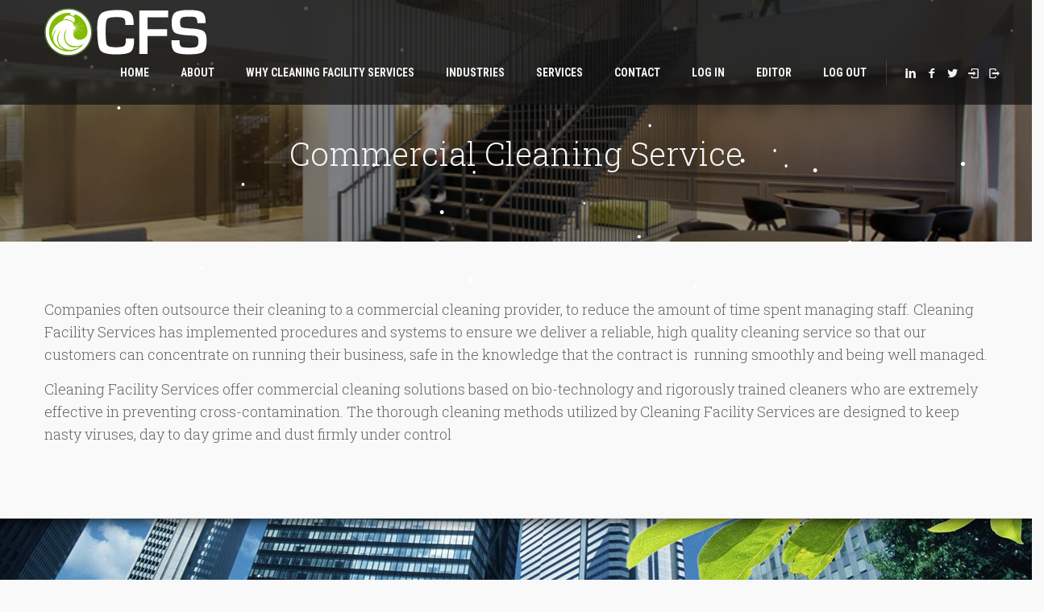

--- FILE ---
content_type: text/html; charset=UTF-8
request_url: http://www.cfscorp.ca/commercial-cleaning-service
body_size: 4430
content:
<!DOCTYPE html>
<html lang="en">
<head>
<base href="/" />
<meta charset="utf-8">
<meta name="viewport" content="width=device-width, initial-scale=1.0">
<meta name="title" content="Cleaning Facility Services (CFS)">
<meta name="description" content="Cleaning Facility Services (CFS) - A Shining Standard of Cleaning.  CFS Corporation is a Missisauga based cleaning company serving Toronto and the GTA.">
<meta name="keywords" content="Cleaning,Facility,Services,Facilities,Health,Green,Clean,Program,Shining,Standard,Healthy,High,Performance,Sustainable,Restorative,Janitorial,Floor,Restorative,Toronto,Missisauga,GTA">
<meta name="author" content="">
<link rel="apple-touch-icon" sizes="57x57" href="/apple-touch-icon-57x57.png?v=1">
<link rel="apple-touch-icon" sizes="60x60" href="/apple-touch-icon-60x60.png?v=1">
<link rel="apple-touch-icon" sizes="72x72" href="/apple-touch-icon-72x72.png?v=1">
<link rel="apple-touch-icon" sizes="76x76" href="/apple-touch-icon-76x76.png?v=1">
<link rel="apple-touch-icon" sizes="114x114" href="/apple-touch-icon-114x114.png?v=1">
<link rel="apple-touch-icon" sizes="120x120" href="/apple-touch-icon-120x120.png?v=1">
<link rel="apple-touch-icon" sizes="144x144" href="/apple-touch-icon-144x144.png?v=1">
<link rel="apple-touch-icon" sizes="152x152" href="/apple-touch-icon-152x152.png?v=1">
<link rel="apple-touch-icon" sizes="180x180" href="/apple-touch-icon-180x180.png?v=1">
<link rel="icon" type="image/png" href="/favicon-32x32.png?v=1" sizes="32x32">
<link rel="icon" type="image/png" href="/android-chrome-192x192.png?v=1" sizes="192x192">
<link rel="icon" type="image/png" href="/favicon-96x96.png?v=1" sizes="96x96">
<link rel="icon" type="image/png" href="/favicon-16x16.png?v=1" sizes="16x16">
<link rel="manifest" href="/manifest.json?v=1">
<link rel="shortcut icon" href="/favicon.ico?v=1">
<meta name="msapplication-TileColor" content="#00a300">
<meta name="msapplication-TileImage" content="/mstile-144x144.png?v=1">
<meta name="theme-color" content="#ffffff">
<title>Cleaning Facility Services (CFS)<? if(!empty($_GET['menu'])) echo " - " . str_replace("-", " ", $_GET['menu']) ?></title>
<!-- Bootstrap core CSS -->
<link href="/style/css/bootstrap.css" rel="stylesheet">
<link href="/style/css/components.css" rel="stylesheet"><? /* Portlet styles and some chart styles */ ?>
<link href="/style/css/settings.css" rel="stylesheet">
<link href="/style/js/google-code-prettify/prettify.css" rel="stylesheet">
<link href="/style/js/fancybox/jquery.fancybox.css" rel="stylesheet" type="text/css" media="all" />
<link href="/style/js/fancybox/helpers/jquery.fancybox-thumbs.css?v=1.0.2" rel="stylesheet" type="text/css" />
<link href="/style.css" rel="stylesheet">
<link href="/style/css/color/green.css" rel="stylesheet">

<link href='https://fonts.googleapis.com/css?family=Roboto:400,400italic,500,500italic,700italic,700,900,900italic,300italic,300,100italic,100' rel='stylesheet' type='text/css'>
<link href='https://fonts.googleapis.com/css?family=Roboto+Condensed:300italic,400italic,700italic,400,700,300' rel='stylesheet' type='text/css'>
<link href='https://fonts.googleapis.com/css?family=Roboto+Slab:400,700,300,100' rel='stylesheet' type='text/css'>
<link href="/style/type/fontello.css" rel="stylesheet">
<link href="/style/type/budicons.css" rel="stylesheet">
<!-- HTML5 shim and Respond.js IE8 support of HTML5 elements and media queries -->
<!--[if lt IE 9]>
      <script src="/style/js/html5shiv.js"></script>
      <script src="https://oss.maxcdn.com/libs/respond.js/1.3.0/respond.min.js"></script>
      <![endif]-->
<link href="/style/css/custom.css" rel="stylesheet">
</head>
<body>
<!-- (ง ͠° ͟ʖ ͡°)ง ᴛʜɪs ɪs ᴏᴜʀ ᴛᴏwɴ sᴄʀᴜʙ (ง ͠° ͟ʖ ͡°)ง - (ง •̀_•́)ง ʏᴇᴀʜ ʙᴇᴀᴛ ɪᴛ! (ง •̀_•́)ง﻿ -->
<div class="body-wrapper">
  <div class="navbar">
    <div class="navbar-header">
      <div class="container">
        <div class="basic-wrapper"> <a class="btn responsive-menu pull-right" data-toggle="collapse" data-target=".navbar-collapse"><i class='icon-menu-1'></i></a> <a class="navbar-brand" href="http://cleaningfacilityservices.com/index.php"><img src="style/images/art/cfsLogo.svg" alt="CFS Corp: Commercial Facility Services" /></a> </div>
        <nav class="collapse navbar-collapse pull-right">
          <!-- put navbar include here -->
          	<ul class="nav navbar-nav">
	        <li><a href='Home'>Home</a></li><li class='dropdown'><a href='About' class='dropdown-toggle js-activated'>About</a><ul class='dropdown-menu'><li><a href='About-Us'>About Us</a></li><li><a href='Environmental-Policy'>Environmental Policy</a></li></ul><li class='dropdown'><a href='Why-Cleaning-Facility-Services' class='dropdown-toggle js-activated'>Why Cleaning Facility Services</a><ul class='dropdown-menu'><li><a href='Cleaning-For-Health'>Cleaning For Health</a></li><li><a href='Butler-FM'>Butler FM</a></li><li><a href='Training-Certification'>Training/Certification</a></li><li><a href='Quality-Assurance'>Quality Assurance</a></li><li><a href='Vendor-Partnerships'>Vendor Partnerships</a></li></ul><li class='dropdown'><a href='Industries' class='dropdown-toggle js-activated'>Industries</a><ul class='dropdown-menu'><li><a href='Commercial-Facilities'>Commercial Facilities</a></li><li><a href='Multi-Family-Facilities'>Multi Family Facilities</a></li><li><a href='Condominium-Corporations'>Condominium Corporations</a></li><li><a href='Healthcare-Facilities'>Healthcare Facilities</a></li><li><a href='Retail-Facilities'>Retail Facilities</a></li><li><a href='Educational-Facilities'>Educational Facilities</a></li></ul><li class='dropdown'><a href='Services' class='dropdown-toggle js-activated'>Services</a><ul class='dropdown-menu'><li><a href='Commercial-Cleaning-Service'>Commercial Cleaning Service</a></li><li><a href='Floor-Care'>Floor Care</a></li><li><a href='Carpet-Cleaning'>Carpet Cleaning</a></li><li><a href='Construction-Final-Cleanup'>Construction/Final Cleanup</a></li><li><a href='Daylight-Cleaning'>Daylight Cleaning</a></li><li><a href='Restorative-Cleaning'>Restorative Cleaning</a></li><li><a href='Interior-Day-Porter-Matron-Services'>Interior Day Porter/Matron Services</a></li></ul><li class='dropdown'><a href='Contact' class='dropdown-toggle js-activated'>Contact</a><ul class='dropdown-menu'><li><a href='articles/320/Careers'>Careers</a></li></ul>            <? if(empty($_SESSION['authorized'])) {
					//not logged in, display login link
					?><li><a href="login.php">Log in</a></li><?
				} else {
					//display editor link if admin
					//if user, the menu handles the client portal thing
					if($_SESSION['userType'] == 'Admin'){
						?><li><a href="editor.php">Editor</a></li><?
					}
					//display logout link
          ?><li><a href="login.php?logout=true">Log Out</a></li><?
				}
				?>
            </ul>
          <!-- end put navbar include here -->
          <ul class="social pull-right">
          	<? if(isset($socialLinks["linkedin"])){ ?><li><a href=""><i class="icon-s-linkedin"></i></a></li><? } ?>
            <? if(isset($socialLinks["facebook"])){ ?><li><a href=""><i class="icon-s-facebook"></i></a></li><? } ?>
            <? if(isset($socialLinks["twitter"])){ ?><li><a href=""><i class="icon-s-twitter"></i></a></li><? } ?>
            <?
				if(empty($_SESSION['authorized'])) {
					//not logged in, display login link
					?><li><a href="login.php"><i class="icon-login"></i></a></li><?
				} else {
					//display logout link
          			?><li><a href="login.php?logout=true"><i class="icon-logout"></i></a></li><?
				}
			?>
          </ul>
        </nav>
      </div>
    </div>
    <!--/.nav-collapse -->
  </div>
  <!--/.navbar -->

  <!-- $menuItemTitle --><div class="page-title" style="background-image:url('media/images/McCann_Office-06.jpg');"><div class="overlay"></div><h1>Commercial Cleaning Service</h1></div><div class='light-wrapper '><div class='container inner'><div class="lead">
<p>Companies often outsource their cleaning to a commercial cleaning provider, to reduce the amount of time spent managing staff. Cleaning Facility Services&nbsp;has implemented procedures and systems to ensure we deliver a reliable, high quality cleaning service so that our customers can concentrate on running their business, safe in the knowledge that the contract is &nbsp;running smoothly and being well managed.</p>

<p>Cleaning Facility Services&nbsp;offer commercial cleaning solutions based on bio-technology and rigorously trained cleaners who are extremely effective in preventing cross-contamination. The thorough cleaning methods utilized by Cleaning Facility Services&nbsp;are designed to keep nasty viruses, day to day grime and dust firmly under control</p>
</div>
</div></div><div id='ccc1'  class='parallax parallax272' data-type='background' data-speed='10'><div class=' container inner'><style>.parallax.parallax272 { background-image: url("media/images/Green Office.jpg"); }</style><p>&nbsp;</p>

<p>&nbsp;</p>

<p>&nbsp;</p>
</div></div><div class='dark-wrapper '><div class='container inner'><div class="lead">
<p>Our customer-centred services will allow you to enjoy healthier, cleaner and most importantly safer offices. &nbsp;Better still we can help you to reduce staff absence due to sickness through airborne germs and effectively minimize your costs. &nbsp;We provide long term and one-off services, both of which could make a significant difference to your business.</p>

<p>Cleaning Facility Services&nbsp;prides itself on being flexible, customer centric and offering a service that adapts to your environment and needs. &nbsp;In addition to our high quality commercial cleaning we offer a suite of complimentary services through our vendor partnership agreement &nbsp;(i.e grounds maintenance, pest control, recycling and security to name a few)</p>
</div>
</div></div><div class='parallax parallax275' data-type='background' data-speed='10'><div class=' container inner'><style>.parallax.parallax275 { background-image: url("media/images/Green Environment.jpg"); }</style><p>&nbsp;</p>

<p>&nbsp;</p>

<p>&nbsp;</p>
</div></div><div class='light-wrapper '><div class='container inner'><div class="lead">
<p>At Cleaning Facility Services&nbsp;Corporation, we understand that our customers&rsquo; satisfaction is correlated to our success. We adhere to rigorous quality standards to ensure that our service never disappoints. We practice a quality control inspection program second-to-none for all of our service sites assuring detail and customer satisfaction.</p>
</div>
</div></div><div class="black-wrapper inner row">
<div class='col-sm-4 services-2 text-center'>
	<div class='col-wrapper'>
		<div class="icon-border bm15"><i class="budicon-authors"></i></div>
			<h2>Careers</h2>
			<p class="lead">Looking for a job in the facility services industry?</p>
			<p class="lead"><a href="Contact">Join Our Team  &gt;</a></p>
	</div>
</div>
<div class='col-sm-4 services-2 text-center'>
	<div class='col-wrapper'>
		<div class="icon-border bm15"><i class="budicon-date-1"></i></div>
				<h2>Tell Us About Your Facility</h2>
				<p class="lead">Find out how CFS can help you achieve your goals.</p>
				<p class="lead"><a href="Contact">Arrange a meeting &gt; </a></p>
		</div>
	</div>
<div class='col-sm-4 services-2 text-center'>
	<div class='col-wrapper'>
		<div class="icon-border bm15"><i class="budicon-puzzle">&nbsp;</i></div>
				<h2>Become a Partner</h2>
				<p class="lead">Find out about our partnership opportunities</p>
				<p class="lead"><a href="Contact">More Information  &gt;</a></p>
		</div>
	</div>
</div>
</div>
  <footer class="footer black-wrapper">
    <div class="container inner">
      <p class="pull-left">© 2026 Cleaning Facility Services. All rights reserved.</p>
      <ul class="social pull-right">
        <? foreach($socialLinks as $type => $link){ ?>
        	<li><a href=""><i class="icon-s-"></i></a></li>
		<? } ?>
        <? /*
		<li><a href="#"><i class="icon-s-twitter"></i></a></li>
        <li><a href="#"><i class="icon-s-facebook"></i></a></li>
        <li><a href="#"><i class="icon-s-dribbble"></i></a></li>
        <li><a href="#"><i class="icon-s-pinterest"></i></a></li>
        <li><a href="#"><i class="icon-s-instagram"></i></a></li>
        <li><a href="#"><i class="icon-s-vimeo"></i></a></li>
		*/ ?>
      </ul>
    </div>
    <!-- .container --> 
  </footer>
  <!-- /footer -->

</div>
<!-- /.body-wrapper -->
<script src="/style/js/jquery.min.js"></script>
<script src="/style/js/bootstrap.min.js"></script>
<script src="/style/js/twitter-bootstrap-hover-dropdown.min.js"></script>
<script src="/style/js/jquery.themepunch.plugins.min.js"></script>
<script src="/style/js/jquery.themepunch.revolution.min.js"></script>
<script src="/style/js/jquery.fancybox.pack.js"></script>
<script src="/style/js/fancybox/helpers/jquery.fancybox-thumbs.js?v=1.0.2"></script>
<script src="/style/js/fancybox/helpers/jquery.fancybox-media.js?v=1.0.0"></script>
<script src="/style/js/jquery.isotope.min.js"></script>
<script src="/style/js/jquery.easytabs.min.js"></script>
<script src="/style/js/idangerous.swiper-2.1.min.js"></script>
<script src="/style/js/jquery.fitvids.js"></script>
<script src="/style/js/jquery.sticky.js"></script>
<script src="/style/js/google-code-prettify/prettify.js"></script>
<script src="/style/js/jquery.slickforms.js"></script>
<script src="/style/js/instafeed.min.js"></script>
<script src="/style/js/jquery.dcflickr.1.0.js"></script>
<script src="/style/js/retina.js"></script>
<script src="/style/js/classie.js"></script>
<?	//if logged in, also include the scripts to create charts and shizzle
	if(!empty($_SESSION['authorized']) && $_SESSION['authorized'] == true){
?><script src="/style/js/jquery-ui-1.11.4.custom/jquery-ui.min.js"></script>
<script src="/style/js/charts/jquery.flot.min.js"></script>
<script src="/style/js/charts/jquery.flot.resize.min.js"></script>
<script src="/style/js/charts/jquery.flot.pie.min.js"></script>
<script src="/style/js/charts/jquery.flot.stack.min.js"></script>
<script src="/style/js/charts/jquery.flot.crosshair.min.js"></script>
<script src="/style/js/charts/jquery.flot.categories.min.js" type="text/javascript"></script>
<script src="/style/js/charts/jquery.flot.time.min.js" type="text/javascript"></script>
<script src="/scripts/charts.php" type="text/javascript"></script>
<script src="/scripts/portal.custom.js" type="text/javascript"></script>
<style href="/style/css/portal.custom.css" type="text/css"></style>
<?	} ?>
<script src="/style/js/scripts.js"></script>
<? if(strtotime("December 24th") < strtotime("Now") && strtotime("Now") < strtotime("December 31st")) { ?>
<script src="/scripts/snowstorm-min.js"></script>
<? } ?>
</body>
</html>


--- FILE ---
content_type: text/css
request_url: http://www.cfscorp.ca/style.css
body_size: 13523
content:
/*
Theme Name: Kubb - Multipurpose Responsive HTML5 Template 
Theme URI: http://themes.iki-bir.com/kubb
Author: elemis
Author URI: http://iki-bir.com
Version: 1.0
*/
/*-----------------------------------------------------------------------------------*/
/*	TABLE OF CONTENTS
/*-----------------------------------------------------------------------------------*/
/*
	00. RESET
	01. GENERAL
	02. FOOTER
	03. HEADER
	04. FIXED HEADER
	05. DIVIDERS
	06. BUTTON
	07. SOCIAL ICONS
	08. FORMS
	09. BORDERED BOX
	10. BLOG
	11. TOOLTIP
	12. OVERLAY
	13. PORTFOLIO
	14. ISOTOPE PORTFOLIO GRID
	15. ACCORDION / TOGGLE
	16. PROGRESS BAR
	17. BASIC GALLERY
	18. SWIPER
	19. INSTAGRAM FOOTER WIDGET
	20. GALLERY POST FORMAT
	21. REVOLUTION SLIDER
	22. SERVICES ICONS
	23. TESTIMONIALS
	24. TABS
	25. PARALAX
	26. PAGINATION
	27. SIDEBAR
	28. AUTHOR
	29. COMMENTS
	30. PRICING TABLE
	31. FANCYBOX
	32. FEATURES
	33. RESPONSIVE
*/
/*-----------------------------------------------------------------------------------*/
/*	00. RESET
/*-----------------------------------------------------------------------------------*/
*,
*:before,
*:after {
    -webkit-box-sizing: border-box;
    -moz-box-sizing: border-box;
    box-sizing: border-box;
}
:focus {
    outline: 0 !important
}
.fit-vids-style {
    display: none
}
figure {
    margin: 0;
    padding: 0;
}
figure img {
    width: 100%;
    height: auto;
}
iframe {
    border: none
}
::selection {
    background: #fefac7; /* Safari */
    color: #555555;
}
::-moz-selection {
    background: #fefac7; /* Firefox */
    color: #555555;
}
/*-----------------------------------------------------------------------------------*/
/*	01. GENERAL
/*-----------------------------------------------------------------------------------*/
body {
    -webkit-font-smoothing: antialiased;
    -webkit-text-size-adjust: 100%;
    font-family: 'Roboto', sans-serif;
    overflow-x: hidden;
    background-color: #f9f9f9;
    color: #666;
    font-size: 14px;
    font-weight: normal;
}
.container {
    padding-right: 0;
    padding-left: 0;
}
body,
li,
address {
    line-height: 22px
}
input,
button,
select,
textarea {
    font-family: 'Roboto', sans-serif;
    font-size: 14px;
    font-weight: normal;
}
p {
    margin: 0 0 15px
}
a {
    color: #28b8d8;
    -webkit-transition: all 200ms ease-in;
    -o-transition: all 200ms ease-in;
    -moz-transition: all 200ms ease-in;
}
a:hover,
a:focus {
    color: #232323;
    text-decoration: none;
}
.colored {
    color: #28b8d8
}
.light-wrapper {
    background: #f9f9f9;
    border-bottom: 1px solid rgba(0, 0, 0, 0.09);
}
.dark-wrapper {
    background: #f2f2f2;
    border-bottom: 1px solid rgba(0, 0, 0, 0.09);
}
.black-wrapper {
    background: #272727;
    color: #a6a6a6;
}
.color-wrapper {
	background-color: #97C323;
	font-size: 22px;
	line-height: 27px;
	color: #FFF;
	display: block;
	width: 100%;
	padding: 70px 0;
	font-family: 'Roboto Slab', serif;
	font-weight: 300;
}
.color-wrapper:hover {
	background-color: #75AE00;
	color: #FFF;
}
h1,
h2,
h3,
h4,
h5,
h6 {
    font-family: 'Roboto Slab', serif;
    margin-top: 0;
    color: #444;
    margin-bottom: 10px;
    font-weight: 700;
}
.black-wrapper h1,
.black-wrapper h2,
.black-wrapper h3,
.black-wrapper h4,
.black-wrapper h5,
.black-wrapper h6 {
    color: #d5d5d5
}
h1 {
    font-size: 28px;
    line-height: 35px;
}
h2 {
    font-size: 22px;
    line-height: 30px;
}
h3 {
    font-size: 18px;
    line-height: 22px;
}
h4 {
    font-size: 16px;
    line-height: 20px;
    margin-bottom: 8px;
}
h5 {
    font-size: 13px;
    line-height: 17px;
}
h6 {
    font-size: 12px;
    line-height: 16px;
}
h1.post-title,
h2.post-title {
    font-size: 22px;
    margin-bottom: 10px;
    line-height: 30px;
}
h3.post-title {
    font-size: 17px
}
.post-title a {
    color: #444
}
.post-title a:hover {
    color: #28b8d8
}
.section-title {
    margin-bottom: 25px
}
.section-title h3 {
    position: relative;
    display: inline-block;
    text-transform: uppercase;
    margin-bottom: 0;
    font-size: 18px;
    font-family: 'Roboto Condensed', sans-serif;
}
.section-title.text-center h3:before,
.section-title h3:after {
    display: inline-block;
    content: "";
    border-top: 1px solid #d9d9d9;
    border-bottom: 1px solid #d9d9d9;
    height: 4px;
    position: absolute;
    width: 80px;
}
.section-title.text-center h3:before {
    left: -100px;
    top: 9px;
}
.section-title h3:after {
    right: -100px;
    top: 9px;
}
.widget .section-title {
    margin-bottom: 15px
}
.widget .section-title h3 {
    font-size: 16px;
    margin-bottom: 0;
}
.widget .section-title h3:after {
    top: 9px
}
.black-wrapper .section-title h3 {
    color: #d5d5d5
}
.black-wrapper .section-title.text-center h3:before,
.black-wrapper .section-title h3:after {
    border-color: #535353
}
.inner {
    padding-top: 70px;
    padding-bottom: 70px;
}
.intro {
    font-weight: 300;
    font-size: 30px;
    line-height: 32px;
    color: #444;
    font-family: 'Roboto Slab', serif;
}
.lead {
    font-weight: 300;
    font-size: 18px;
    line-height: 28px;
    font-family: 'Roboto Slab', serif;
}
ul {
    padding: 0 0 0 18px
}
ol {
    padding: 0 0 0 20px
}
ul,
ol {
    margin-bottom: 15px
}
ul.circled {
    padding: 0;
    list-style: none;
}
ul.circled li:before {
    content: '\e800';
    margin-right: 10px;
    font-weight: normal;
    vertical-align: top;
    padding-top: 1px;
    display: inline-block;
    font-family: 'fontello-circle';
    color: #28b8d8;
    font-size: 8px;
}
.thin {
    width: 70%;
    margin: 0 auto;
}
.dropcap {
    font-weight: 800;
    display: block;
    float: left;
    font-size: 49px;
    padding: 0;
    margin: 0;
    margin: 12px 8px 0 0;
    text-transform: uppercase;
}
hr {
    border: none;
    border-bottom: 1px solid rgba(0,0,0,0.1);
    padding-bottom: 40px;
    margin-bottom: 70px;
}
blockquote {
    color: #FFF;
    font-size: 25px;
    line-height: 36px;
    background: #28b8d8;
    padding: 30px 35px 26px 35px;
    font-weight: 300;
    font-family: 'Roboto Slab', serif;
    border: 0;
}
blockquote small {
    line-height: inherit;
    color: #FFF;
    font-size: 12px;
    text-transform: uppercase;
    font-family: 'Roboto', sans-serif;
    font-weight: 400;
    margin-top: 5px;
}
/*-----------------------------------------------------------------------------------*/
/*	02. FOOTER
/*-----------------------------------------------------------------------------------*/
.footer {
    background: #1e1e1e;
    color: #cacaca;
}
.footer a {
    color: #cacaca
}
.footer a:hover {
    color: #28b8d8
}
.footer .inner {
    padding-top: 35px;
    padding-bottom: 35px;
}
.footer p {
    padding: 0;
    margin: 0;
}
.footer p.pull-left {
    margin-top: 3px
}
.footer.widget-footer {
    background: #232323
}
.footer.widget-footer .inner {
    padding-top: 70px;
    padding-bottom: 70px;
}
.footer.widget-footer p {
    margin: 0 0 15px
}
.sub-footer {
    background: #1e1e1e;
    padding-top: 35px;
    padding-bottom: 35px;
}
.sub-footer p {
    padding: 0 !important;
    margin: 0 !important;
}
.sub-footer p.pull-left {
    margin-top: 3px !important
}
.footer h1,
.footer h2,
.footer h3,
.footer h4,
.footer h5,
.footer h6 {
    color: #f0f0f0;
    font-family: 'Roboto Condensed', sans-serif;
}
.widget-title {
    font-size: 16px;
    margin: 0 0 20px 0;
    text-transform: uppercase;
}
footer .post-list {
    list-style: none;
    margin: 0;
    padding: 0;
}
footer .post-list li {
    margin-top: 15px
}
footer .post-list li:first-child {
    margin: 0
}
footer .post-list li h6 {
    font-size: 14px;
    line-height: 25px;
    font-family: 'Roboto', sans-serif;
    font-weight: normal;
    letter-spacing: normal;
    text-transform: none;
    margin: 0;
    color: #cacaca;
}
footer .post-list li em {
    color: #838383;
    font-size: 12px;
    font-style: normal;
}
.tagcloud {
    line-height: 25px
}
.contact-info {
    margin: 0;
    padding: 0;
    list-style: none;
}
.contact-info i {
    margin-right: 7px
}
.footer .contact-info i {
    color: #f0f0f0
}
.footer .widget.single .contact-info li {
    display: inline;
    margin: 0 15px;
}
.footer hr {
    border-color: #535353;
    padding-bottom: 20px;
    margin-bottom: 50px;
}
/*-----------------------------------------------------------------------------------*/
/*	03. HEADER
/*-----------------------------------------------------------------------------------*/
.navbar-header {
    float: none !important
}
.navbar .container {
    padding: 0
}
.navbar {
    margin: 0;
    border-radius: 0;
    border: none;
    position: relative;
    z-index: 8000;
    min-height: inherit;
    width: 100%;
    position: fixed;
    top: 0;
    left: 0;
    -webkit-transition: all 0.3s;
    -moz-transition: all 0.3s;
    -ms-transition: all 0.3s;
    -o-transition: all 0.3s;
    transition: all 0.3s;
}
.navbar-brand {
    padding: 0;
    padding-top: 10px;
}
.navbar-brand img {
    -webkit-transition: all 0.3s;
    -moz-transition: all 0.3s;
    -ms-transition: all 0.3s;
    -o-transition: all 0.3s;
    transition: all 0.3s;
    -webkit-transform: translateZ();
    image-rendering: -webkit-optimize-contrast;
    height: 60px;
    width: inherit;
}
.navbar-header {
    background: rgba(21,21,21,0.75);
    padding: 0;
}
.no-page-title .navbar-header {
    background: rgba(21,21,21,0.9)
}
.navbar-collapse {
    width: auto;
    padding: 0;
    border: none;
    background: transparent;
    -webkit-box-shadow: none;
    -moz-box-shadow: none;
    box-shadow: none;
}
.navbar-nav {
    margin: 0
}
.navbar-nav > li {
    margin-left: 15px
}
.navbar-nav > li > a {
    font-family: 'Roboto Condensed', sans-serif;
    font-size: 14px;
    font-weight: 700;
    text-transform: uppercase;
    color: #f5f5f5;
    padding: 30px 14px;
}
.nav > li > a:focus {
    background: none;
    color: #f5f5f5;
}
.nav > li > a:hover {
    background: none;
    color: #28b8d8;
}
.nav > li.current > a {
    background: none;
    color: #28b8d8;
}
.navbar .dropdown-menu {
    padding: 0;
    margin: 0;
    min-width: 190px;
    background: rgba(21,21,21,0.9);
    border: none;
    -webkit-border-radius: 0;
    -moz-border-radius: 0;
    border-radius: 0;
    -webkit-box-shadow: none;
    -moz-box-shadow: none;
    box-shadow: none;
}
.navbar .dropdown-menu li {
    background: transparent;
    border: none;
    border-top: 1px solid rgba(255,255,255, 0.06);
}
.navbar .dropdown-menu li:first-child {
    border: none
}
.navbar .dropdown-menu li a {
    padding: 13px 15px;
    line-height: 1;
    color: #e9e9e9;
    font-size: 13px;
    font-family: 'Roboto Condensed', sans-serif;
    font-weight: 700;
}
.navbar .dropdown-menu li a:hover,
.navbar .dropdown-menu li a.active {
    padding: 13px 15px;
    filter: none;
    line-height: 1;
    background: #414141;
    color: #e9e9e9;
}
.navbar .nav .open > a,
.navbar .nav .open > a:hover,
.navbar .nav .open > a:focus {
    background: none;
    color: #28b8d8;
}
.navbar .nav > li > .dropdown-menu:after {
    display: none
}
.navbar .nav > li > .dropdown-menu:before {
    display: none
}
.navbar .dropdown-menu > li > a:hover,
.navbar .dropdown-menu > li > a:focus,
.navbar .dropdown-submenu:hover > a,
.navbar .dropdown-submenu:focus > a,
.navbar .dropdown-menu > .active > a,
.navbar .dropdown-menu > .active > a:hover,
.navbar .dropdown-menu > .active > a:focus {
    background: none;
    color: #28b8d8;
    filter: progid:DXImageTransform.Microsoft.gradient(enabled = false);
}
.btn.responsive-menu {
    padding: 7px 12px;
    margin: 0;
    display: none;
    font-size: 15px;
}
.btn.responsive-menu i {
    margin: 0
}
/*-----------------------------------------------------------------------------------*/
/*	04. FIXED HEADER
/*-----------------------------------------------------------------------------------*/
.offset {
    display: block
}
.navbar.fixed {
    width: 100%
}
.navbar.fixed .navbar-header {
    background: rgba(21,21,21,0.9);
    -webkit-box-shadow: none;
    -moz-box-shadow: none;
    box-shadow: none;
}
.navbar.fixed .dropdown-menu {
    background: rgba(21,21,21,0.9)
}
.navbar.fixed .navbar-brand {
    padding-top: 8px
}
.navbar.fixed .navbar-brand img {
    height: 40px !important;
    width: auto !important;
}
.navbar.fixed .navbar-nav > li > a {
    padding: 19px 14px
}
.navbar .navbar-collapse {
    max-height: inherit
}
/*-----------------------------------------------------------------------------------*/
/*	05. DIVIDERS
/*-----------------------------------------------------------------------------------*/
.divide0 {
    width: 100%;
    height: 0px;
}
.divide2 {
    width: 100%;
    height: 2px;
}
.divide3 {
    width: 100%;
    height: 3px;
}
.divide5 {
    width: 100%;
    height: 5px;
}
.divide10 {
    width: 100%;
    height: 10px;
}
.divide15 {
    width: 100%;
    height: 15px;
}
.divide20 {
    width: 100%;
    height: 20px;
}
.divide25 {
    width: 100%;
    height: 25px;
}
.divide30 {
    width: 100%;
    height: 30px;
}
.divide35 {
    width: 100%;
    height: 35px;
}
.divide40 {
    width: 100%;
    height: 40px;
}
.divide45 {
    width: 100%;
    height: 40px;
}
.divide50 {
    width: 100%;
    height: 50px;
}
.divide55 {
    width: 100%;
    height: 55px;
}
.divide60 {
    width: 100%;
    height: 60px;
}
.divide65 {
    width: 100%;
    height: 65px;
}
.divide70 {
    width: 100%;
    height: 70px;
}
.divide75 {
    width: 100%;
    height: 75px;
}
.divide80 {
    width: 100%;
    height: 80px;
}
.divide85 {
    width: 100%;
    height: 85px;
}
.rm0 {
    margin-right: 0px
}
.rm1 {
    margin-right: 1px
}
.rm2 {
    margin-right: 2px
}
.rm5 {
    margin-right: 5px
}
.rm10 {
    margin-right: 10px
}
.rm15 {
    margin-right: 15px
}
.rm20 {
    margin-right: 20px
}
.rm25 {
    margin-right: 25px
}
.rm30 {
    margin-right: 30px
}
.rm40 {
    margin-right: 40px
}
.rm50 {
    margin-right: 50px
}
.lm0 {
    margin-left: 0px
}
.lm1 {
    margin-left: 1px
}
.lm5 {
    margin-left: 5px
}
.lm7 {
    margin-left: 7px
}
.lm10 {
    margin-left: 10px
}
.lm15 {
    margin-left: 15px
}
.lm20 {
    margin-left: 20px
}
.lm25 {
    margin-left: 25px
}
.lm30 {
    margin-left: 25px
}
.lm40 {
    margin-left: 40px
}
.rp5 {
    padding-right: 5px
}
.rp10 {
    padding-right: 10px
}
.rp15 {
    padding-right: 15px
}
.rp20 {
    padding-right: 20px
}
.rp30 {
    padding-right: 30px
}
.rp50 {
    padding-right: 50px
}
.lp0 {
    padding-left: 0px
}
.lp10 {
    padding-left: 10px
}
.lp20 {
    padding-left: 20px
}
.lp30 {
    padding-left: 30px
}
.tp0 {
    padding-top: 0 !important
}
.tp3 {
    padding-top: 3px
}
.tp5 {
    padding-top: 5px
}
.tp10 {
    padding-top: 10px
}
.tp20 {
    padding-top: 20px
}
.tp30 {
    padding-top: 30px
}
.tm4 {
    margin-top: 4px
}
.tm5 {
    margin-top: 5px
}
.tm7 {
    margin-top: 7px
}
.tm10 {
    margin-top: 10px
}
.tm15 {
    margin-top: 15px
}
.tm20 {
    margin-top: 20px
}
.mbm1 {
    margin-bottom: -1px
}
.bp0 {
    padding-bottom: 0 !important
}
.bp10 {
    padding-bottom: 10px !important
}
.bp20 {
    padding-bottom: 20px !important
}
.bm0 {
    margin-bottom: 0 !important
}
.bm5 {
    margin-bottom: 5px !important
}
.bm6 {
    margin-bottom: 6px !important
}
.bm10 {
    margin-bottom: 10px !important
}
.bm15 {
    margin-bottom: 15px !important
}
.bm20 {
    margin-bottom: 20px !important
}
.bm30 {
    margin-bottom: 30px !important
}
.bm50 {
    margin-bottom: 50px !important
}
.bp50 {
    padding-bottom: 50px !important
}
/*-----------------------------------------------------------------------------------*/
/*	06. BUTTON
/*-----------------------------------------------------------------------------------*/
.btn,
.parallax .btn-submit,
.btn-submit {
    color: #fff !important;
    background: #28b8d8;
    margin-bottom: 10px;
    margin-right: 4px;
    padding: 11px 20px 10px 20px;
    font-weight: 500;
    font-size: 13px;
    text-shadow: none;
    border: none;
    -webkit-border-radius: 0;
    border-radius: 0;
    text-transform: uppercase;
    -webkit-transition: all 200ms ease-in;
    -o-transition: all 200ms ease-in;
    -moz-transition: all 200ms ease-in;
    -webkit-box-shadow: none;
    -moz-box-shadow: none;
    box-shadow: none;
    display: inline-block;
}
.btn-large {
    padding: 13px 23px 13px 23px
}
.btn.btn-aqua {
    background: #28b8d8
}
.btn.btn-red {
    background: #d82845
}
.btn.btn-pink {
    background: #d447a4
}
.btn.btn-purple {
    background: #865acf
}
.btn.btn-navy {
    background: #4265ab
}
.btn.btn-green {
    background: #65c4b8
}
.btn.btn-lime {
    background: #afd358
}
.btn.btn-orange {
    background: #f58e1f
}
.btn.btn-yellow {
    background: #ffc90f
}
.btn:hover,
.btn:focus,
.btn:active,
.btn.active,
.parallax .btn-submit:hover {
    background: #00a1c4;
    color: #fff !important;
    -webkit-transition: all 200ms ease-in;
    -o-transition: all 200ms ease-in;
    -moz-transition: all 200ms ease-in;
    -webkit-box-shadow: none;
    -moz-box-shadow: none;
    box-shadow: none;
}
.btn-aqua:hover,
.btn-aqua:focus,
.btn-aqua:active,
.btn-aqua.active {
    background: #00a1c4 !important
}
.btn-red:hover,
.btn-red:focus,
.btn-red:active,
.btn-red.active{
    background: #c5243f !important
}
.btn-pink:hover,
.btn-pink:focus,
.btn-pink:active,
.btn-pink.active{
    background: #c44498 !important
}
.btn-purple:hover,
.btn-purple:focus,
.btn-purple:active,
.btn-purple.active{
    background: #7953b8 !important
}
.btn-navy:hover,
.btn-navy:focus,
.btn-navy:active,
.btn-navy.active{
    background: #3e5c99 !important
}
.btn-green:hover,
.btn-green:focus,
.btn-green:active,
.btn-green.active{
    background: #5eb2a7 !important
}
.btn-lime:hover,
.btn-lime:focus,
.btn-lime:active,
.btn-lime.active{
    background: #9fbf52 !important
}
.btn-orange:hover,
.btn-orange:focus,
.btn-orange:active,
.btn-orange.active{
    background: #e98010 !important
}
.btn-yellow:hover,
.btn-yellow:focus,
.btn-yellow:active,
.btn-yellow.active{
    background: #f1bd09 !important
}
.share {
    margin-bottom: 15px
}
.share .btn {
    background: none;
    padding: 8px 17px;
}
.share .btn:hover {
    color: #FFF !important
}
.btn.share-facebook {
    color: #3d5b9b !important;
    border: 1px solid #3d5b9b !important;
}
.btn.share-facebook:hover {
    background: #334c8e !important;
    border: 1px solid #334c8e !important;
}
.btn.share-twitter {
    color: #5aa8cd !important;
    border: 1px solid #5aa8cd !important;
}
.btn.share-twitter:hover {
    background: #499ac8 !important;
    border: 1px solid #499ac8 !important;
}
.btn.share-googleplus {
    color: #3b3b3b !important;
    border: 1px solid #3b3b3b !important;
}
.btn.share-googleplus:hover {
    background: #2e2e2e!important;
    border: 1px solid #2e2e2e !important;
}
.btn.share-pinterest {
    color: #c53942 !important;
    border: 1px solid #c53942 !important;
}
.btn.share-pinterest:hover {
    background: #bc2d32 !important;
    border: 1px solid #bc2d32 !important;
}
.black-wrapper .btn {
    border: 1px solid #797979;
    background: none;
    color: #a6a6a6 !important;
}
.black-wrapper .btn:hover {
    border: 1px solid #28b8d8;
    color: #28b8d8 !important;
}
.btn i {
    margin-right: 6px
}
/*-----------------------------------------------------------------------------------*/
/*	07. SOCIAL ICONS
/*-----------------------------------------------------------------------------------*/
.social {
    padding: 0;
    margin: 0 0 -5px 0;
    font-size: 0;
    line-height: 1;
}
.social li {
    display: inline-block;
    font-family: 'fontello-social';
    margin-right: 5px;
    margin-bottom: 5px;
}
.text-center .social li {
    margin: 0 2px
}
.social.pull-right li {
    margin: 0 0 0 5px
}
.social li a {
    display: table
}
.social li a i {
    text-align: center;
    display: table-cell;
    vertical-align: middle;
    color: #f5f5f5;
    background: none;
    line-height: 1;
    border: 1px solid #aaa;
    width: 28px;
    height: 28px !important;
    line-height: 1;
    font-size: 12px;
    -webkit-transition: all 200ms ease-in;
    -o-transition: all 200ms ease-in;
    -moz-transition: all 200ms ease-in;
}
.social .icon-s-pinterest {
    border-color: #d8545d;
    color: #d8545d;
}
.social .icon-s-rss {
    border-color: #faaa5e;
    color: #faaa5e;
}
.social .icon-s-facebook {
    border-color: #677fb5;
    color: #677fb5;
}
.social .icon-s-twitter {
    border-color: #70c2e9;
    color: #70c2e9;
}
.social .icon-s-flickr {
    border-color: #ff3ba4;
    color: #ff3ba4;
}
.social .icon-s-dribbble {
    border-color: #e299c2;
    color: #e299c2;
}
.social .icon-s-behance {
    border-color: #42a9fb;
    color: #42a9fb;
}
.social .icon-s-linkedin {
    border-color: #3daccf;
    color: #3daccf;
}
.social .icon-s-vimeo {
    border-color: #42b5d4;
    color: #42b5d4;
}
.social .icon-s-youtube {
    border-color: #d5615c;
    color: #d5615c;
}
.social .icon-s-skype {
    border-color: #5ecbf3;
    color: #5ecbf3;
}
.social .icon-s-tumblr {
    border-color: #829fb9;
    color: #829fb9;
}
.social .icon-s-delicious {
    border-color: #6194dc;
    color: #6194dc;
}
.social .icon-s-500px {
    border-color: #3bbbe6;
    color: #3bbbe6;
}
.social .icon-s-grooveshark {
    border-color: #f88e3b;
    color: #f88e3b;
}
.social .icon-s-forrst {
    border-color: #5f9864;
    color: #5f9864;
}
.social .icon-s-digg {
    border-color: #507faa;
    color: #507faa;
}
.social .icon-s-blogger {
    border-color: #fd893f;
    color: #fd893f;
}
.social .icon-s-klout {
    border-color: #e16747;
    color: #e16747;
}
.social .icon-s-dropbox {
    border-color: #6ba3c5;
    color: #6ba3c5;
}
.social .icon-s-github {
    border-color: #6c93bb;
    color: #6c93bb;
}
.social .icon-s-songkick {
    border-color: #ff3b60;
    color: #ff3b60;
}
.social .icon-s-posterous {
    border-color: #efd57c;
    color: #efd57c;
}
.social .icon-s-appnet {
    border-color: #3daad5;
    color: #3daad5;
}
.social .icon-s-gplus {
    border-color: #bc7067;
    color: #bc7067;
}
.social .icon-s-stumbleupon {
    border-color: #f07356;
    color: #f07356;
}
.social .icon-s-lastfm {
    border-color: #cd443d;
    color: #cd443d;
}
.social .icon-s-spotify {
    border-color: #9acf48;
    color: #9acf48;
}
.social .icon-s-instagram {
    border-color: #926d53;
    color: #926d53;
}
.social .icon-s-evernote {
    border-color: #9fdc82;
    color: #9fdc82;
}
.social .icon-s-paypal {
    border-color: #5b85a8;
    color: #5b85a8;
}
.social .icon-s-picasa {
    border-color: #b088c1;
    color: #b088c1;
}
.social .icon-s-soundcloud {
    border-color: #ff8b45;
    color: #ff8b45;
}
.social a:hover .icon-s-pinterest {
    background-color: #d8545d
}
.social a:hover .icon-s-rss {
    background-color: #faaa5e
}
.social a:hover .icon-s-facebook {
    background-color: #677fb5
}
.social a:hover .icon-s-twitter {
    background-color: #70c2e9
}
.social a:hover .icon-s-flickr {
    background-color: #ff3ba4
}
.social a:hover .icon-s-dribbble {
    background-color: #e299c2
}
.social a:hover .icon-s-behance {
    background-color: #42a9fb
}
.social a:hover .icon-s-linkedin {
    background-color: #3daccf
}
.social a:hover .icon-s-vimeo {
    background-color: #42b5d4
}
.social a:hover .icon-s-youtube {
    background-color: #d5615c
}
.social a:hover .icon-s-skype {
    background-color: #5ecbf3
}
.social a:hover .icon-s-tumblr {
    background-color: #829fb9
}
.social a:hover .icon-s-delicious {
    background-color: #6194dc
}
.social a:hover .icon-s-500px {
    background-color: #3bbbe6
}
.social a:hover .icon-s-grooveshark {
    background-color: #f88e3b
}
.social a:hover .icon-s-forrst {
    background-color: #5f9864
}
.social a:hover .icon-s-digg {
    background-color: #507faa
}
.social a:hover .icon-s-blogger {
    background-color: #fd893f
}
.social a:hover .icon-s-klout {
    background-color: #e16747
}
.social a:hover .icon-s-dropbox {
    background-color: #6ba3c5
}
.social a:hover .icon-s-github {
    background-color: #6c93bb
}
.social a:hover .icon-s-songkick {
    background-color: #ff3b60
}
.social a:hover .icon-s-posterous {
    background-color: #efd57c
}
.social a:hover .icon-s-appnet {
    background-color: #3daad5
}
.social a:hover .icon-s-gplus {
    background-color: #bc7067
}
.social a:hover .icon-s-stumbleupon {
    background-color: #f07356
}
.social a:hover .icon-s-lastfm {
    background-color: #cd443d
}
.social a:hover .icon-s-spotify {
    background-color: #9acf48
}
.social a:hover .icon-s-instagram {
    background-color: #926d53
}
.social a:hover .icon-s-evernote {
    background-color: #9fdc82
}
.social a:hover .icon-s-paypal {
    background-color: #5b85a8
}
.social a:hover .icon-s-picasa {
    background-color: #b088c1
}
.social a:hover .icon-s-soundcloud {
    background-color: #ff8b45
}
.social a:hover a:hover i {
    background-color: #FFF
}
.social a:hover i {
    color: #FFF
}
.navbar .social {
    height: 30px;
    padding: 8px 0 0 10px;
    margin-left: 10px;
    margin-top: 25px;
    border-left: 1px solid rgba(255,255,255,0.15);
    -webkit-transition: all 0.3s;
    -moz-transition: all 0.3s;
    -ms-transition: all 0.3s;
    -o-transition: all 0.3s;
    transition: all 0.3s;
}
.navbar.fixed .social {
    margin-top: 14px
}
.navbar .social li {
    margin: 0;
    margin-left: 12px;
    position: relative;
}
.navbar .social li a i {
    color: #f5f5f5;
    background: none;
    border: 0;
    height: auto !important;
    width: auto;
    font-size: 14px;
}
.navbar .social a:hover i {
    background: none
}
.navbar .social a:hover .icon-s-pinterest {
    color: #d8545d;
    border: 0;
}
.navbar .social a:hover .icon-s-rss {
    color: #faaa5e
}
.navbar .social a:hover .icon-s-facebook {
    color: #677fb5
}
.navbar .social a:hover .icon-s-twitter {
    color: #70c2e9
}
.navbar .social a:hover .icon-s-flickr {
    color: #ff3ba4
}
.navbar .social a:hover .icon-s-dribbble {
    color: #e299c2
}
.navbar .social a:hover .icon-s-behance {
    color: #42a9fb
}
.navbar .social a:hover .icon-s-linkedin {
    color: #3daccf
}
.navbar .social a:hover .icon-s-vimeo {
    color: #42b5d4
}
.navbar .social a:hover .icon-s-youtube {
    color: #d5615c
}
.navbar .social a:hover .icon-s-skype {
    color: #5ecbf3
}
.navbar .social a:hover .icon-s-tumblr {
    color: #829fb9
}
.navbar .social a:hover .icon-s-delicious {
    color: #6194dc
}
.navbar .social a:hover .icon-s-500px {
    color: #3bbbe6
}
.navbar .social a:hover .icon-s-grooveshark {
    color: #f88e3b
}
.navbar .social a:hover .icon-s-forrst {
    color: #5f9864
}
.navbar .social a:hover .icon-s-digg {
    color: #507faa
}
.navbar .social a:hover .icon-s-blogger {
    color: #fd893f
}
.navbar .social a:hover .icon-s-klout {
    color: #e16747
}
.navbar .social a:hover .icon-s-dropbox {
    color: #6ba3c5
}
.navbar .social a:hover .icon-s-github {
    color: #6c93bb
}
.navbar .social a:hover .icon-s-songkick {
    color: #ff3b60
}
.navbar .social a:hover .icon-s-posterous {
    color: #efd57c
}
.navbar .social a:hover .icon-s-appnet {
    color: #3daad5
}
.navbar .social a:hover .icon-s-gplus {
    color: #bc7067
}
.navbar .social a:hover .icon-s-stumbleupon {
    color: #f07356
}
.navbar .social a:hover .icon-s-lastfm {
    color: #cd443d
}
.navbar .social a:hover .icon-s-spotify {
    color: #9acf48
}
.navbar .social a:hover .icon-s-instagram {
    color: #926d53
}
.navbar .social a:hover .icon-s-evernote {
    color: #9fdc82
}
.navbar .social a:hover .icon-s-paypal {
    color: #5b85a8
}
.navbar .social a:hover .icon-s-picasa {
    color: #b088c1
}
.navbar .social a:hover .icon-s-soundcloud {
    color: #ff8b45
}
/*-----------------------------------------------------------------------------------*/
/*	08. FORMS
/*-----------------------------------------------------------------------------------*/
.forms {
    position: relative;
    padding: 0;
    width: 100%;
}
.form-container .response {
    display: none
}
.forms ol {
    margin: 0;
    padding: 0;
}
.forms ol li {
    line-height: auto;
    list-style: none;
}
.forms li.hidden-row {
    display: none
}
input,
textarea,
.uneditable-input {
    width: 100%
}
select,
textarea,
input[type="text"],
input[type="password"],
input[type="datetime"],
input[type="datetime-local"],
input[type="date"],
input[type="month"],
input[type="time"],
input[type="week"],
input[type="number"],
input[type="email"],
input[type="url"],
input[type="search"],
input[type="tel"],
input[type="color"],
.uneditable-input {
    display: inline-block;
    -webkit-font-smoothing: antialiased;
    -webkit-text-size-adjust: 100%;
    height: 40px;
    padding: 0 10px;
    margin-bottom: 15px;
    font-size: 14px;
    line-height: 25px;
    color: #737373;
    border: 1px solid rgba(0,0,0,0.1);
    background: #fff;
    resize: none;
    vertical-align: middle;
    -webkit-box-shadow: none;
    -moz-box-shadow: none;
    box-shadow: none;
    -webkit-border-radius: 0;
    border-radius: 0;
    -webkit-transition: all 200ms ease-in;
    -o-transition: all 200ms ease-in;
    -moz-transition: all 200ms ease-in;
}
textarea:focus,
input[type="text"]:focus,
input[type="password"]:focus,
input[type="datetime"]:focus,
input[type="datetime-local"]:focus,
input[type="date"]:focus,
input[type="month"]:focus,
input[type="time"]:focus,
input[type="week"]:focus,
input[type="number"]:focus,
input[type="email"]:focus,
input[type="url"]:focus,
input[type="search"]:focus,
input[type="tel"]:focus,
input[type="color"]:focus,
.uneditable-input:focus {
    border: 1px solid rgba(0,0,0,0.2);
    background: #fff;
    -webkit-box-shadow: none;
    -moz-box-shadow: none;
    box-shadow: none;
}
textarea {
    height: 100%;
    padding: 5px 10px;
    margin-bottom: 15px;
    min-height: 150px;
    resize: vertical;
}
.btn-submit {
    -webkit-font-smoothing: antialiased;
    -webkit-text-size-adjust: 100%;
    width: auto;
}
.forms li.error input,
.forms li.error textarea {
    border: 1px solid #b54d4d
}
.forms span.error {
    display: none
}
.forms .button-row span.error {
    padding: 0;
    display: none;
}
.forms .button-row p.forgot {
    padding: 6px 0 0 10px;
    overflow: hidden;
    display: inline-block;
}
.forms label {
    display: block;
    float: left;
    width: 95px;
    padding-top: 7px;
    font-size: 13px;
    clear: both;
}
.comment-form div label {
    position: absolute;
    top: 0;
    left: 0;
}
.form-container:after {
    content: '';
    display: block;
    height: 0;
    clear: both;
    visibility: hidden;
}
.searchform {
    position: relative
}
.searchform .btn {
    position: absolute;
    top: 0;
    right: -5px;
    height: 40px !important;
    padding: 0 15px !important;
}
/*-----------------------------------------------------------------------------------*/
/*	09. BORDERED BOX
/*-----------------------------------------------------------------------------------*/
.bordered {
    border: 1px solid rgba(0,0,0,0.1);
    padding: 15px 15px 5px 15px;
    background: #fff;
}
.bordered figure {
    margin-bottom: 20px
}
.blog-posts .bordered {
    padding: 25px
}
.blog-posts figure.full {
    margin: 0 -25px 25px
}
.blog-posts .meta {
    margin-bottom: 25px;
    display: block;
}
.blog-posts.classic-blog .bordered {
    padding: 30px 35px 25px 35px
}
.blog-posts.classic-blog .meta {
    margin-bottom: 35px
}
.blog-posts.classic-blog figure.full {
    margin: 0 -35px 30px
}
.blog-posts .post {
    margin-bottom: 30px
}
.blog-posts {
    margin-bottom: -30px
}
.classic-blog.blog-posts {
    margin-bottom: 0
}
figure.bordered {
    border: 1px solid rgba(0,0,0,0.1);
    padding: 7px;
}
figure {
    position: relative
}
/*-----------------------------------------------------------------------------------*/
/*	10. BLOG
/*-----------------------------------------------------------------------------------*/
.meta,
.meta a {
    color: #999;
    font-size: 12px;
    line-height: 1;
    font-weight: 400;
}
.meta span:before {
    display: inline-block;
    content: "/";
    padding: 0 7px;
    color: #9f9f9f;
}
.meta span:first-child:before {
    display: none;
    padding: 0;
}
.footer-meta:after,
.meta:after {
    content: '';
    display: block;
    height: 0;
    clear: both;
    visibility: hidden;
}
.blog-posts .footer-meta {
    margin-bottom: 10px
}
.footer-meta,
.footer-meta a {
    font-size: 11px;
    color: #999;
    text-transform: uppercase;
}
.meta a:hover,
.footer-meta a:hover {
    color: #28b8d8
}
.more {
    border-bottom: 1px solid #28b8d8
}
.meta.tags {
    margin-bottom: 10px !important
}
.meta.tags a:before {
    content: "#";
    display: inline-block;
}
.format-chat ul {
    list-style: none;
    padding: 0;
    margin: 0 0 15px 0;
}
.format-chat ul li {
    margin-bottom: 5px
}
.format-chat ul li strong {
    text-transform: uppercase;
    color: #616161;
}
.format-link .post-title a:after {
    display: inline-block;
    content: "→";
    padding-left: 10px;
}
.post.format-quote blockquote {
    margin: 35px -35px 30px
}
.no-sidebar {
    width: 770px;
    margin: 0 auto;
}
/*-----------------------------------------------------------------------------------*/
/*	11. TOOLTIP
/*-----------------------------------------------------------------------------------*/
.tooltip-inner {
    color: #fff;
    background-color: #28b8d8;
    padding: 5px 12px;
}
.tooltip.top .tooltip-arrow,
.tooltip.top-left .tooltip-arrow,
.tooltip.top-right .tooltip-arrow {
    border-top-color: #28b8d8
}
.tooltip.right .tooltip-arrow {
    border-right-color: #28b8d8
}
.tooltip.left .tooltip-arrow {
    border-left-color: #28b8d8
}
.tooltip.bottom .tooltip-arrow,
.tooltip.bottom-left .tooltip-arrow,
.tooltip.bottom-right .tooltip-arrow {
    border-bottom-color: #28b8d8
}
/*-----------------------------------------------------------------------------------*/
/*	12. OVERLAY
/*-----------------------------------------------------------------------------------*/
figure {
    display: block;
    overflow: hidden;
    position: relative;
}
.items li figure img {
    display: block;
    width: 100%;
}
figure a,
figure a img {
    display: block;
    position: relative;
}
figure img {
    display: block;
    max-width: 100%;
}
figure a .text-overlay {
    opacity: 0;
    height: 100%;
    position: absolute;
    text-decoration: none;
    width: 100%;
    z-index: 100;
    padding: 20px;
    background: #28b8d8;
    background: rgba(40,184,216,0.90);
    -webkit-transition: all 0.4s;
    -moz-transition: all 0.4s;
    -o-transition: all 0.4s;
    transition: all 0.4s;
}
figure a:hover .text-overlay {
    opacity: 1
}
figure a .text-overlay:before {
    content: "";
    display: block;
    position: absolute;
    z-index: -1;
    top: 10px;
    left: 10px;
    right: 10px;
    bottom: 10px;
    border: 1px solid rgba(255,255,255,0.3);
}
figure a .text-overlay .info {
    text-align: center;
    top: 50%;
    width: 100%;
    left: 0;
    position: absolute;
    margin-top: -11px;
    color: #fff;
    font-size: 14px;
    font-weight: normal;
    text-transform: uppercase;
}
.icon-overlay {
    display: block;
    overflow: hidden;
    position: relative;
}
.icon-overlay img {
    display: block;
    max-width: 100%;
}
.icon-overlay a .icn-more {
    opacity: 0;
    filter: progid:DXImageTransform.Microsoft.Alpha(Opacity=0);
    -MS-filter: "progid:DXImageTransform.Microsoft.Alpha(Opacity=0)";
    height: 100%;
    position: absolute;
    text-decoration: none;
    width: 100%;
    z-index: 100;
    background: #28b8d8;
    background: rgba(40,184,216,0.93);
    overflow: hidden;
    -webkit-transition: all 0.25s;
    -moz-transition: all 0.25s;
    -o-transition: all 0.25s;
    transition: all 0.25s;
}
.icon-overlay a:hover .icn-more {
    opacity: 1;
    filter: progid:DXImageTransform.Microsoft.Alpha(Opacity=100);
    -MS-filter: "progid:DXImageTransform.Microsoft.Alpha(Opacity=100)";
}
.icon-overlay a .icn-more:before {
    font-family: 'fontello';
    font-style: normal;
    font-weight: normal;
    speak: none;
    display: inline-block;
    text-decoration: inherit;
    position: absolute;
    text-align: center;
    content: '\f517';
    line-height: 1;
    color: #FFF;
    top: 50%;
    left: 50%;
    z-index: 2;
    font-size: 15px;
    top: 50%;
    margin: -8px 0 0 -6px;
    -webkit-transform: translateY(-20px);
    -moz-transform: translateY(-20px);
    -ms-transform: translateY(-20px);
    -o-transform: translateY(-20px);
    transform: translateY(-20px);
    -webkit-transition: -webkit-transform 0.25s ease-in-out;
    -moz-transition: -moz-transform 0.25s ease-in-out;
    -o-transition: -o-transform 0.25s ease-in-out;
    transition: transform 0.25s ease-in-out;
}
.icon-overlay a:hover .icn-more:before {
    -webkit-transform: translateY(0px);
    -moz-transform: translateY(0px);
    -ms-transform: translateY(0px);
    -o-transform: translateY(0px);
    transform: translateY(0px);
}
.icon-overlay a:hover .icn-more:before {
    top: 50%!important
}
/*-----------------------------------------------------------------------------------*/
/*	13. PORTFOLIO
/*-----------------------------------------------------------------------------------*/
.offset {
    display: block
}
.filter {
    width: 100%;
    text-align: center;
    overflow: hidden;
    z-index: 7999;
}
.filter ul {
    padding: 0;
    margin: 0;
    list-style: none;
    padding: 17px 0;
}
.filter ul li {
    display: inline;
    font-family: 'Roboto Condensed', sans-serif;
    font-weight: bold;
    font-size: 16px;
    text-transform: uppercase;
    color: #444;
}
.filter ul li:before {
    content: "/";
    display: inline-block;
    padding-right: 3px;
    color: #aaa;
}
.filter ul li:first-child:before {
    display: none
}
.filter ul li a {
    color: #444;
    padding: 0 20px;
}
.filter ul li a:hover,
.filter ul li.current a,
.filter ul li a.active {
    color: #28b8d8
}
/*-----------------------------------------------------------------------------------*/
/*	14. ISOTOPE PORTFOLIO GRID
/*-----------------------------------------------------------------------------------*/
.full-portfolio {
    overflow: hidden
}
.full-portfolio .items {
    width: 100%;
    clear: both;
    margin: 0;
    padding: 0;
    list-style: none;
}
.full-portfolio .items li {
    float: left;
    position: relative;
    background: none;
    padding: 0;
    width: 16.666666667%;
}
.full-portfolio .items li img {
    display: block;
    /*position: relative;*/
    width: 100%;
    height: auto;
}
.full-portfolio .items:after {
    content: '';
    display: block;
    height: 0;
    clear: both;
    visibility: hidden;
}
.fix-portfolio .items {
    list-style: none
}
.fix-portfolio .items {
    margin: 0;
    *zoom: 1;
    padding: 0;
}
.fix-portfolio .items:before,
.fix-portfolio .items:after {
    display: table;
    content: "";
    line-height: 0;
}
.fix-portfolio .items:after {
    clear: both
}
.fix-portfolio .items li {
    float: left;
    min-height: 1px;
    position: relative;
}
.fix-portfolio .items {
    margin-left: -8px;
    margin-bottom: -8px;
}
.fix-portfolio .items li {
    width: 318px;
    margin-left: 8px;
    margin-bottom: 8px;
}
.fix-portfolio .items li img {
    display: block;
    width: 100%;
}
.isotope-item {
    z-index: 2;
    display: block !important;
}
.isotope-hidden.isotope-item {
    pointer-events: none;
    z-index: 1;
}
.isotope,
.isotope .isotope-item {
    -webkit-transition-duration: 1s;
    -moz-transition-duration: 1s;
    -ms-transition-duration: 1s;
    -o-transition-duration: 1s;
    transition-duration: 1s;
}
.isotope {
    -webkit-transition-property: height, width;
    -moz-transition-property: height, width;
    -ms-transition-property: height, width;
    -o-transition-property: height, width;
    transition-property: height, width;
}
.isotope .isotope-item {
    -webkit-transition-property: -webkit-transform, opacity;
    -moz-transition-property: -moz-transform, opacity;
    -ms-transition-property: -ms-transform, opacity;
    -o-transition-property: top, left, opacity;
    transition-property: transform, opacity;
}
.isotope.no-transition,
.isotope.no-transition .isotope-item,
.isotope .isotope-item.no-transition {
    -webkit-transition-duration: 0s;
    -moz-transition-duration: 0s;
    -ms-transition-duration: 0s;
    -o-transition-duration: 0s;
    transition-duration: 0s;
}
.item-details {
    list-style: none;
    padding: 0;
    margin: 0;
}
.item-details li {
    margin-top: 9px;
    padding-top: 10px;
    border-top: 1px solid #e1e1e1;
}
.item-details li:first-child {
    padding: 0;
    margin: 0;
    border: none;
}
.item-details li span {
    font-weight: 800;
    color: #616161;
    margin-right: 5px;
}
/*-----------------------------------------------------------------------------------*/
/*	15. ACCORDION / TOGGLE
/*-----------------------------------------------------------------------------------*/
.panel-group .panel {
    margin-bottom: 10px;
    background: none;
    border: none;
    border-radius: 0;
    -webkit-box-shadow: none;
    box-shadow: none;
}
.panel-heading {
    padding: 0;
    background: none !important;
    border: 0 !important;
}
.panel-heading .panel-title {
    border: 1px solid rgba(0,0,0,0.1);
    color: #444;
    background: #FFF;
    font-size: 14px;
    font-weight: 700;
    font-family: 'Roboto Slab', serif;
}
.panel-title > a {
    display: block;
    color: #444;
    padding: 15px 20px;
}
.panel-title > a:hover {
    color: #28b8d8
}
.panel-default > .panel-heading + .panel-collapse .panel-body {
    border: 0
}
.panel-default > .panel-heading + .panel-collapse {
    border: 1px solid rgba(0,0,0,0.1);
    border-top: none;
    background: #FFF;
}
.panel-body {
    padding: 20px
}
/*-----------------------------------------------------------------------------------*/
/*	16. PROGRESS BAR
/*-----------------------------------------------------------------------------------*/
.progress-list {
    margin: 0;
    padding: 0;
    list-style: none;
}
.progress-list p {
    margin-bottom: 5px
}
.progress-list li {
    margin-bottom: 20px
}
.progress-list li em {
    padding-left: 8px;
    color: #28b8d8;
    font-style: normal;
}
.progress-list li em:before {
    content: "-";
    padding-right: 10px;
    display: inline-block;
}
.progress.plain {
    height: 15px;
    margin-bottom: 0;
    filter: progid:DXImageTransform.Microsoft.gradient(enabled = false);
    background: none;
    border: 1px solid #28b8d8;
    -webkit-border-radius: 0;
    border-radius: 0;
    -webkit-box-shadow: none;
    -moz-box-shadow: none;
    box-shadow: none;
}
.progress.plain .bar {
    float: left;
    filter: progid:DXImageTransform.Microsoft.gradient(enabled = false);
    width: 0;
    height: 100%;
    font-size: 12px;
    color: #ffffff;
    text-align: center;
    text-shadow: none;
    background: #28b8d8;
    -webkit-border-radius: 0;
    border-radius: 0;
    -webkit-box-shadow: none;
    -moz-box-shadow: none;
    box-shadow: none;
}
/*-----------------------------------------------------------------------------------*/
/*	17. BASIC GALLERY
/*-----------------------------------------------------------------------------------*/
.basic-gallery {
    display: block;
    padding: 0;
    margin: 0;
    width: 100%;
}
.basic-gallery li {
    display: block;
    width: 100%;
    margin-top: 50px;
}
.basic-gallery li:first-child {
    margin-top: 0
}
.basic-gallery li img {
    display: inline;
    max-width: 100%;
}
/*-----------------------------------------------------------------------------------*/
/*	18. SWIPER
/*-----------------------------------------------------------------------------------*/
.swiper-container {
    margin: 0 auto;
    position: relative;
    overflow: hidden;
    -webkit-backface-visibility: hidden;
    -moz-backface-visibility: hidden;
    -ms-backface-visibility: hidden;
    -o-backface-visibility: hidden;
    backface-visibility: hidden;
    z-index: 1;
    -webkit-box-sizing: content-box;
    -moz-box-sizing: content-box;
    box-sizing: content-box;
}
.swiper {
    position: relative;
    width: 100%;
    -webkit-transition-property: -webkit-transform, left, top;
    -webkit-transition-duration: 0s;
    -webkit-transform: translate3d(0px,0,0);
    -webkit-transition-timing-function: ease;
    -moz-transition-property: -moz-transform, left, top;
    -moz-transition-duration: 0s;
    -moz-transform: translate3d(0px,0,0);
    -moz-transition-timing-function: ease;
    -o-transition-property: -o-transform, left, top;
    -o-transition-duration: 0s;
    -o-transform: translate3d(0px,0,0);
    -o-transition-timing-function: ease;
    -o-transform: translate(0px,0px);
    -ms-transition-property: -ms-transform, left, top;
    -ms-transition-duration: 0s;
    -ms-transform: translate3d(0px,0,0);
    -ms-transition-timing-function: ease;
    transition-property: transform, left, top;
    transition-duration: 0s;
    transform: translate3d(0px,0,0);
    transition-timing-function: ease;
    -webkit-box-sizing: content-box;
    -moz-box-sizing: content-box;
    box-sizing: content-box;
}
.swiper-free-mode > .swiper {
    -webkit-transition-timing-function: ease-out;
    -moz-transition-timing-function: ease-out;
    -ms-transition-timing-function: ease-out;
    -o-transition-timing-function: ease-out;
    transition-timing-function: ease-out;
    margin: 0 auto;
}
.swiper .item {
    float: left
}
.swiper-wp8-horizontal {
    -ms-touch-action: pan-y
}
.swiper-wp8-vertical {
    -ms-touch-action: pan-x
}
.swiper-container {
    width: 100%;
    height: 550px;
    color: #fff;
}
.swiper-container.gallery {
    height: 550px
}
.swiper-container.instagram {
    height: 306px
}
.swiper-container.instagram img {
    height: 306px;
    width: 306px;
}
.swiper-container.flickr {
    height: 150px
}
.swiper-container.flickr img {
    height: 150px;
    width: 150px;
}
.swiper .item {
    height: 100%;
    padding-right: 15px;
    -webkit-box-sizing: content-box;
    -moz-box-sizing: content-box;
    box-sizing: content-box;
}
.swiper .item:last-child {
    padding: 0
}
.swiper-wrapper {
    position: relative;
    -webkit-box-sizing: content-box;
    -moz-box-sizing: content-box;
    box-sizing: content-box;
}
.swiper-wrapper .arrow-left,
.swiper-wrapper .arrow-right {
    z-index: 100;
    cursor: pointer;
    position: absolute;
    top: 50% !important;
    -webkit-transition: all 200ms ease-in;
    -o-transition: all 200ms ease-in;
    -moz-transition: all 200ms ease-in;
    background: rgba(0,0,0,0.45);
    color: #f7f7f7;
    line-height: 1;
    font-size: 20px;
    padding: 11px 16px;
    width: auto;
    height: auto;
    margin-top: -21px;
    opacity: 0;
}
.flickr-wrapper .arrow-left,
.flickr-wrapper .arrow-right {
    padding: 9px 13px;
    font-size: 15px;
    margin-top: -16px;
}
.swiper-wrapper:hover .arrow-left,
.swiper-wrapper:hover .arrow-right {
    opacity: 1
}
.swiper-wrapper .arrow-left:before,
.swiper-wrapper .arrow-right:before {
    font-family: 'fontello';
    font-style: normal;
    font-weight: normal;
    speak: none;
    display: inline-block;
    text-decoration: inherit;
    text-align: center;
}
.swiper-wrapper .arrow-left {
    left: 15px
}
.swiper-wrapper .arrow-right {
    right: 15px
}
.swiper-wrapper .arrow-left:before {
    content: '\e765'
}
.swiper-wrapper .arrow-right:before {
    content: '\e766'
}
.swiper-wrapper .arrow-left:hover,
.swiper-wrapper .arrow-right:hover {
    background: rgba(0,0,0,0.65)
}
.swiper .item {
    position: relative
}
.swiper .item span.caption {
    /*opacity: 0;*/
    position: absolute;
    bottom: 15px;
    left: 15px;
    -webkit-transition: all 200ms ease-in;
    -o-transition: all 200ms ease-in;
    -moz-transition: all 200ms ease-in;
    padding: 10px;
    max-width: 70%;
    background: rgba(0,0,0,0.45);
    color: #f7f7f7;
    line-height: 1;
}
.swiper .item:hover span.caption {
    opacity: 1
}
.swiper .item .details {
    position: absolute;
    width: 100%;
    top: 0;
    left: 0;
    overflow: hidden;
    display: block;
    height: 100%;
}
.swiper .item .details .content {
    height: 100%;
    margin-right: 15px;
}
.swiper .item .details .content .wrap {
    background: rgba(0,0,0,0.88);
    height: 100%;
    width: 100%;
    padding: 50px 50px 40px 50px;
    position: relative;
    display: table;
}
.swiper .item .details .content .wrap .text {
    display: table-cell;
    vertical-align: bottom;
}
.swiper .item .details .content .wrap .text h2 {
    color: #e4e4e4;
    font-size: 30px;
    font-weight: 300;
    font-family: 'Roboto Slab', serif;
    margin-bottom: 30px;
}
.swiper .item .details .content .wrap .text p {
    color: #adadad;
    font-size: 16px;
    font-weight: 300;
    line-height: 30px;
    font-family: 'Roboto Slab', serif;
}
figure .ins-link,
figure .fli-link {
    position: absolute;
    right: 10px;
    bottom: 10px;
    background: rgba(0,0,0,0.45);
    color: #f7f7f7;
    line-height: 1;
    padding: 10px;
    font-weight: 300;
    opacity: 0;
}
figure:hover .ins-link,
figure:hover .fli-link {
    opacity: 1
}
figure .ins-link:hover,
figure .fli-link:hover {
    background: rgba(0,0,0,0.7);
    color: #f7f7f7;
}
figure .fli-link {
    padding: 8px;
    bottom: 5px;
    right: 5px;
}
/*-----------------------------------------------------------------------------------*/
/*	19. INSTAGRAM FOOTER WIDGET
/*-----------------------------------------------------------------------------------*/
.instagram-widget {
    margin-left: -6px;
    overflow: hidden;
}
#instawidget {
    padding: 0;
    margin: 0;
    overflow: hidden;
    list-style: none;
}
#instawidget li {
    float: left;
    margin: 0 0 6px 0;
    width: 33.33339%;
    padding-left: 6px;
    position: relative;
}
#instawidget li img {
    display: block;
    width: 100%;
}
/*-----------------------------------------------------------------------------------*/
/*	20. GALLERY POST FORMAT
/*-----------------------------------------------------------------------------------*/
.post-gallery-wrapper {
    margin: 0 -41px 24px -35px
}
.post-gallery {
    padding: 0;
    margin: 0;
    width: 100%;
    overflow: hidden;
    list-style: none;
    display: block;
}
.post-gallery figure {
    margin: 0
}
.post-gallery li {
    float: left;
    margin: 0 0 6px 0;
    width: 33.3339%;
    padding-right: 6px;
    position: relative;
}
.post-gallery-wrapper img {
    display: block;
    width: 100%;
    max-width: 100%;
}
/*-----------------------------------------------------------------------------------*/
/*	21. REVOLUTION SLIDER
/*-----------------------------------------------------------------------------------*/
.fullscreenbanner-container {
    width: 100% !important;
    position: relative;
    padding: 0;
}
.revolution {
    background: #FFF
}
.revolution ul {
    visibility: hidden;
    margin: 0;
    list-style: none;
}
.tp-caption a {
    color: #28b8d8
}
.tp-caption a:hover {
    color: #2e2e2e !important
}
.tp-caption.condensed {
    font-size: 55px;
    line-height: 1;
    color: #f5f5f5;
    text-transform: uppercase;
    font-weight: 700;
    font-family: 'Roboto Condensed', sans-serif;
    text-shadow: 0 1px 2px rgba(0,0,0,0.3);
}
.tp-caption.slab {
    font-size: 40px;
    line-height: 1;
    color: #f5f5f5;
    text-transform: uppercase;
    font-weight: 300;
    font-family: 'Roboto Slab', serif;
    text-shadow: 0 1px 2px rgba(0,0,0,0.3);
}
.tp-caption.lined {
    font-size: 14px;
    line-height: 1;
    color: #f5f5f5;
    font-weight: 400;
    font-family: 'Roboto', sans-serif;
    text-shadow: 0 1px 2px rgba(0,0,0,0.3);
}
.tp-caption.upper {
    font-size: 22px;
    line-height: 1;
    color: #f5f5f5;
    text-transform: uppercase;
    font-weight: 300;
    font-family: 'Roboto', sans-serif;
}
.tp-caption.lower {
    font-size: 22px;
    color: #f5f5f5;
    line-height: 1;
    font-weight: 300;
    font-family: 'Roboto', sans-serif;
}
.tp-caption.opacity-bg {
    background: rgba(0,0,0,0.55);
    color: #f5f5f5 !important;
    padding: 15px 20px;
    line-height: 1;
}
.tp-caption a.btn {
    color: #fff
}
.tp-leftarrow.default,
.tp-rightarrow.default {
    z-index: 100;
    cursor: pointer;
    position: relative;
    top: 50% !important;
    -webkit-transition: all 200ms ease-in;
    -o-transition: all 200ms ease-in;
    -moz-transition: all 200ms ease-in;
    background: rgba(0,0,0,0.45);
    color: #f7f7f7;
    line-height: 1;
    font-size: 20px;
    padding: 11px 16px;
    width: auto;
    height: auto;
}
.tparrows:before {
    font-family: 'fontello';
    font-style: normal;
    font-weight: normal;
    speak: none;
    display: inline-block;
    text-decoration: inherit;
    text-align: center;
}
.tp-leftarrow.default:before {
    content: '\e765'
}
.tp-rightarrow.default:before {
    content: '\e766'
}
.tparrows:hover {
    background: rgba(0,0,0,0.65)
}
.tp-bullets {
    bottom: 30px !important
}
.tp-bullets.simplebullets.round .bullet {
    width: 12px;
    height: 12px;
    margin-left: 4px;
    -webkit-transition: all 200ms ease-in;
    -o-transition: all 200ms ease-in;
    -moz-transition: all 200ms ease-in;
    background: rgba(0,0,0,0.45);
}
.tp-bullets.simplebullets.round .bullet.selected,
.tp-bullets.simplebullets.round .bullet:hover {
    background: rgba(0,0,0,0.75)
}
.tp-bullets.hidebullets {
    -ms-filter: "progid:DXImageTransform.Microsoft.Alpha(Opacity=0)";
    -moz-opacity: 0;
    -khtml-opacity: 0;
    opacity: 0;
}
.tp-loader.spinner0 {
    background: none !important;
    height: 36px;
    width: 36px;
    -webkit-animation: rotation .8s infinite linear;
    -moz-animation: rotation .8s infinite linear;
    -o-animation: rotation .8s infinite linear;
    animation: rotation .8s infinite linear;
    border-left: 3px solid rgba(40,184,216,.15);
    border-right: 3px solid rgba(40,184,216,.15);
    border-bottom: 3px solid rgba(40,184,216,.15);
    border-top: 3px solid rgba(40,184,216,.8);
    border-radius: 100%;
    margin: -18px -18px;
    top: 50%;
    left: 50%;
    z-index: 1000;
    position: absolute;
    box-shadow: none;
    -webkit-box-shadow: none;
}
.tp-bannertimer {
    width: 100%;
    height: 10px;
    background: url(style/images/timer.png);
    position: absolute;
    z-index: 200;
}
/*-----------------------------------------------------------------------------------*/
/*	22. SERVICES ICONS
/*-----------------------------------------------------------------------------------*/
.services-1 .row {
    text-align: left
}
.services-1 .icon {
    display: table
}
.services-1 .row  .icon {
    float: left;
    margin-right: 20px;
}
.services-1 .row .text {
    overflow: hidden
}
.services-1 .icon i.icn {
    color: #28b8d8;
    line-height: 1;
    font-size: 40px;
    text-transform: uppercase;
    -webkit-transition: all 200ms ease-in;
    -o-transition: all 200ms ease-in;
    -moz-transition: all 200ms ease-in;
}
.services-2 i {
    font-size: 50px;
    color: #28b8d8;
}
.facts h4 {
    font-size: 40px;
    margin-bottom: 20px;
}
.facts p {
    font-size: 16px;
    text-transform: uppercase;
}
.clients {
    padding: 0;
    margin: 0;
    list-style: none;
    text-align: center;
}
.clients li img {
    max-width: 100%
}
.clients li a {
    opacity: 0.8
}
.clients li a:hover {
    opacity: 1
}
/*-----------------------------------------------------------------------------------*/
/*	23. TESTIMONIALS
/*-----------------------------------------------------------------------------------*/
#testimonials {
    text-align: center;
    width: 80%;
    margin: 0 auto;
}
#testimonials .author {
    font-style: normal;
    font-size: 12px;
    text-transform: uppercase;
    font-family: 'Roboto', sans-serif;
    font-weight: 400;
    color: #d9d9d9;
    display: block;
}
#testimonials div {
    font-size: 20px;
    margin-bottom: 10px;
    line-height: 32px;
    font-weight: 300;
    font-family: 'Roboto Slab', serif;
    position: relative;
}
#testimonials .tab {
    border: none;
    margin: 0;
    display: inline;
}
#testimonials .etabs {
    padding: 0;
    margin: 0;
    height: 12px;
}
#testimonials .tab a {
    padding: 0;
    text-indent: -99999px;
    width: 10px;
    height: 10px;
    background: none;
    border: 1px solid rgba(255,255,255,0.5);
    display: inline-block;
}
#testimonials .tab a.active,
#testimonials .tab a:hover {
    background: none;
    border: 1px solid rgba(255,255,255,0.8);
    position: relative;
    z-index: 3;
}
#testimonials .panel-container {
    border: none
}
/*-----------------------------------------------------------------------------------*/
/*	24. TABS
/*-----------------------------------------------------------------------------------*/
.tabs-top .etabs {
    margin: 0;
    padding: 0;
    overflow: inherit;
}
.tabs-top.center .etabs {
    text-align: center
}
.tabs-top .tab {
    margin: 0;
    padding: 0;
    display: inline-block;
    zoom: 1;
    *display: inline;
    border: 1px solid rgba(0,0,0,0.1);
    border-bottom: none;
    top: 1px;
    position: relative;
    z-index: 1;
    margin-right: 3px;
}
.tabs-top .tab a {
    padding: 13px 25px;
    display: block;
    background: #f9f9f9;
    color: #444;
    font-size: 14px;
    font-weight: 700;
    font-family: 'Roboto Slab', serif;
}
.tabs-top.left .tab a {
    padding: 10px 20px
}
.tabs-top .tab i {
    margin-right: 5px
}
.tabs-top .tab.active {
    position: relative;
    z-index: 3;
}
.tabs-top .tab a:hover,
.tabs-top .tab.active a {
    background: #fff
}
.tabs-top .tab a:hover,
.tabs-top .tab.active a {
    color: #28b8d8
}
.tabs-top.tab-container .panel-container {
    border: 1px solid rgba(0,0,0,0.1);
    position: relative;
    z-index: 1;
    display: block;
    background: #fff;
}
.tabs-top.tab-container .panel-container p {
    margin: 0;
    padding-bottom: 10px;
}
.tabs-top.tab-container .panel-container .tab-block {
    padding: 20px;
    padding-bottom: 5px;
}
/*-----------------------------------------------------------------------------------*/
/*	25. PARALAX
/*-----------------------------------------------------------------------------------*/
.parallax {
    background-attachment: fixed;
    background-position: center center;
    background-repeat: no-repeat;
    -webkit-background-size: cover;
    -moz-background-size: cover;
    -o-background-size: cover;
    background-size: cover;
    overflow: hidden;
    color: #d9d9d9;
	-webkit-box-shadow: inset 0px 20px 20px -20px rgba(0,0,0,1);
	-moz-box-shadow: inset 0px 20px 20px -20px rgba(0,0,0,1);
	box-shadow: inset 0px 20px 20px -20px rgba(0,0,0,1);
}
@media (max-width: 767px) { 
	/* Do not javascript parallax for mobile */
	.parallax {
		background-position:center center !important;
	}
}
.parallax a {
    color: #d9d9d9
}
.parallax a:hover {
    color: #1abb9c
}
.parallax input,
.parallax textarea {
    background: #333;
    background: rgba(255,255,255,0.15);
    color: #d9d9d9;
    border: none;
}
.parallax input:focus,
.parallax textarea:focus {
    background: #222;
    background: rgba(255,255,255,0.22);
    border: none;
}
.parallax h1,
.parallax h2,
.parallax h3,
.parallax h4,
.parallax h5,
.parallax h6 {
    color: #f5f5f5
}
.parallax .section-title h3:before,
.parallax .section-title h3:after {
    border-color: rgba(255,255,255,0.5)
}
.parallax.mobile {
    background-attachment: scroll !important
}
.parallax.testimonials {
    background-image: url(style/images/art/cfsParallax.jpg)
}
.page-title {
    height: 300px;
    background: url(style/images/art/page-title-1.jpg) no-repeat center center;
    -webkit-background-size: cover;
    background-size: cover;
    position: relative;
}
.page-title h1 {
    text-align: center;
    top: 57.5%;
    vertical-align: middle;
    width: 100%;
    left: 0;
    position: absolute;
    font-family: 'Roboto Slab', serif;
    font-weight: 300;
    font-size: 40px;
    margin: 0;
    color: #f5f5f5;
}
.page-title .overlay {
    background: rgba(0,0,0,0.45);
    height: 100%;
    position: relative;
}
/*-----------------------------------------------------------------------------------*/
/*	26. PAGINATION
/*-----------------------------------------------------------------------------------*/
.pagination {
    display: block
}
.pagination ul {
    -webkit-box-shadow: none;
    -moz-box-shadow: none;
    box-shadow: none;
    list-style: none;
    padding: 0;
    margin: 0;
    margin-top: 40px;
}
.pagination ul > li {
    display: inline-block;
    margin-right: 2px;
}
.pagination ul > li > a,
.pagination ul > li > span {
    float: none;
    border: none;
    background: #28b8d8;
    color: #fff;
    font-weight: 500;
    text-transform: uppercase;
    padding: 9px 15px;
}
.pagination ul > li > a:hover,
.pagination ul > li > a:focus,
.pagination ul > .active > a,
.pagination ul > .active > span {
    background: #00a1c4;
    color: #fff;
}
/*-----------------------------------------------------------------------------------*/
/*	27. SIDEBAR
/*-----------------------------------------------------------------------------------*/
.sidebar {
    padding-left: 25px !important
}
.sidebar.left-sidebar {
    padding: 15px !important;
    padding-top: 0 !important;
}
.sidebox {
    margin-top: 50px;
    display: block;
}
.sidebox:first-child {
    margin: 0
}
.sidebox .post-list {
    padding: 0;
    margin: 0;
}
.sidebox .post-list:after {
    content: '';
    display: block;
    height: 0;
    clear: both;
    visibility: hidden;
}
.sidebox .post-list li {
    clear: both;
    margin-bottom: 15px;
    display: block;
    overflow: hidden;
}
.sidebox .post-list h6 {
    font-size: 14px;
    line-height: 22px;
    margin: 0;
    font-weight: normal;
    text-transform: none;
    letter-spacing: normal;
    font-weight: 400;
    font-family: 'Roboto', sans-serif;
}
.sidebox .post-list h6 a {
    font-size: 14px;
    line-height: 22px;
}
.sidebox a {
    color: #666
}
.sidebox a:hover {
    color: #28b8d8
}
.sidebox .post-list .icon-overlay {
    float: left;
    width: 70px;
    height: 70px;
}
.sidebox .post-list .meta {
    margin-left: 85px;
    margin-bottom: 0;
}
.sidebox .post-list .meta em {
    font-size: 12px;
    color: #999;
    margin-top: 5px;
    display: inline-block;
    font-style: normal;
    font-weight: 400;
}
.sidebox .post-list .meta em:before {
    display: none
}
.sidebox.widget form {
    margin: 0
}
.sidebox.widget .searchform input {
    margin: 0
}
.widget .list {
    list-style: none;
    margin: 0;
}
/*-----------------------------------------------------------------------------------*/
/*	28. AUTHOR
/*-----------------------------------------------------------------------------------*/
.about-author.bordered {
    padding: 20px
}
.about-author .author-image {
    width: 120px;
    float: left;
    margin-right: 20px;
    display: block;
}
.about-author .author-details {
    overflow: hidden
}
.about-author .author-details .social {
    margin: 0;
    padding: 0;
    overflow: hidden;
}
/*-----------------------------------------------------------------------------------*/
/*	29. COMMENTS
/*-----------------------------------------------------------------------------------*/
#comments {
    margin: 0 0 80px 0;
    position: relative;
}
#comments ol.commentlist li .bordered {
    padding: 15px 20px 5px 20px
}
#comments ol.commentlist {
    list-style: none;
    margin: -20px 0 0 0;
    padding: 0;
}
#comments ol.commentlist li {
    padding: 30px 0 0 0;
    background: none;
}
#comments ol.commentlist li:first-child {
    border: none;
    margin: 0;
}
#comments .user {
    float: left;
    width: 70px;
    height: 70px;
    margin-right: 20px;
    position: relative;
}
#comments .message {
    overflow: hidden
}
#comments .image-caption:before {
    display: none
}
#comments ul.children {
    margin: 0;
    overflow: inherit;
    padding: 0 0 0 55px;
    list-style: none;
}
#comments ol.commentlist ul.children li {
    padding-right: 0;
    border: none;
}
#comments .info h2 {
    font-size: 16px;
    margin: 0;
    display: block;
    margin-right: 5px;
    margin-bottom: 5px;
}
#comments .info {
    margin-bottom: 12px
}
#comments .info h2 a {
    color: #444
}
#comments .info h2 a:hover {
    color: #28b8d8
}
#comments .info .meta {
    display: block;
    margin: -3px 0 5px 0;
}
#comments .info .meta .date {
    display: inline
}
#comments a.reply-link {
    display: inline;
    color: #999;
}
#comments a.reply-link:hover {
    color: #28b8d8
}
#comments a.reply-link:before {
    display: inline-block;
    content: "/";
    padding: 0 8px 0 5px;
    color: #999;
}
.comment-form-wrapper p {
    padding-bottom: 20px
}
/*-----------------------------------------------------------------------------------*/
/*	30. PRICING TABLE
/*-----------------------------------------------------------------------------------*/
.pricing {
    overflow: hidden;
    text-align: center;
    padding-bottom: 10px;
    display: block;
}
.pricing ul {
    padding: 0
}
.pricing .btn {
    margin: 0
}
.pricing .plan {
    border: 1px solid rgba(0,0,0,0.1);
    background: #fff;
}
.pricing .plan h3 {
    font-size: 20px;
    line-height: 40px;
    margin: 0;
    padding: 10px 0 0 0;
    color: #5c5c5c;
}
.pricing .plan h4 {
    padding: 0 0 20px 0;
    margin: 0 25px;
    border-bottom: 1px solid rgba(0,0,0,0.1);
}
.pricing .plan h4 span {
    color: #28b8d8
}
.pricing .plan h4 .amount {
    display: block;
    text-align: center;
}
.pricing .plan h4 .amount {
    font-size: 45px;
    padding-bottom: 10px;
}
.pricing .plan h4 .amount span {
    vertical-align: super;
    font-size: 20px;
    font-weight: 300;
}
.pricing .plan ul {
    margin: 0;
    padding: 0 25px;
    list-style: none;
}
.pricing .plan ul li {
    padding: 15px 0;
    border-bottom: 1px solid rgba(0,0,0,0.1);
}
.pricing .plan h3 {
    text-transform: uppercase
}
.pricing .select {
    padding: 22px 0
}
/*-----------------------------------------------------------------------------------*/
/*	31. FANCYBOX
/*-----------------------------------------------------------------------------------*/
#fancybox-thumbs ul li img {
    max-width: none
}
.info.hidden {
    display: none
}
.fancybox-wrap {
    background: #FFF !important
}
.fancybox-title,
.fancybox-error {
    font-family: 'Roboto', sans-serif !important;
    font-size: 14px !important;
    line-height: 22px !important;
    font-weight: 400 !important;
}
.fancybox-title h2,
.fancybox-title h3 {
    font-family: 'Roboto Slab', serif !important;
    color: #616161;
    margin-bottom: 5px;
    line-height: 22px;
    font-size: 18px;
}
.fancybox-skin {
    color: #616161 !important
}
.fancybox-title-inside-wrap {
    padding: 20px !important
}
.fancybox-nav span {
    width: 36px !important;
    height: 36px !important;
    margin-top: -18px !important;
}
.fancybox-close {
    top: 10px !important;
    right: 10px !important;
    width: 36px !important;
    height: 36px !important;
}
.fancybox-close:before,
.fancybox-prev span:before,
.fancybox-next span:before {
    font-family: 'fontello';
    font-style: normal;
    font-weight: normal;
    speak: none;
    display: inline-block;
    text-decoration: inherit;
    margin-right: 0 !important;
    margin-top: 7px !important;
    text-align: center;
    width: 36px !important;
    font-size: 20px !important;
}
/* Firefox Fix */
@-moz-document url-prefix() { 
	.fancybox-close:before,
	.fancybox-prev span:before,
	.fancybox-next span:before {
	    margin-top: 6px !important
	}
}
.fancybox-close,
.fancybox-prev span,
.fancybox-next span {
    background: rgba(0,0,0,0.45) !important;
    color: #f7f7f7 !important;
    text-align: center !important;
    -webkit-transition: all 200ms ease-in !important;
    -o-transition: all 200ms ease-in !important;
    -moz-transition: all 200ms ease-in !important;
    opacity: 0;
}
.fancybox-close:hover,
.fancybox-prev span:hover,
.fancybox-next span:hover {
    background: rgba(0,0,0,0.65) !important
}
.fancybox-wrap:hover .fancybox-close,
.fancybox-wrap:hover .fancybox-prev span,
.fancybox-wrap:hover .fancybox-next span {
    opacity: 1
}
.fancybox-prev span:before {
    content: '\e75d'
}
.fancybox-next span:before {
    content: '\e75e'
}
.fancybox-close:before {
    content: '\2715'
}
#fancybox-loading {
    margin-top: -18px !important;
    margin-left: -18px !important;
    opacity: 1 !important;
}
#fancybox-loading div {
    height: 36px !important;
    width: 36px !important;
    position: relative !important;
    -webkit-animation: rotation .8s infinite linear !important;
    -moz-animation: rotation .8s infinite linear !important;
    -o-animation: rotation .8s infinite linear !important;
    animation: rotation .8s infinite linear !important;
    border-left: 3px solid rgba(40,184,216,.15) !important;
    border-right: 3px solid rgba(40,184,216,.15) !important;
    border-bottom: 3px solid rgba(40,184,216,.15) !important;
    border-top: 3px solid rgba(40,184,216,.8) !important;
    border-radius: 100% !important;
}
.fancybox-overlay {
    background: rgba(27,27,27,0.94) !important
}
.fancybox-opened .fancybox-skin {
    -webkit-box-shadow: 0 0 5px rgba(0,0,0,0.33);
    -moz-box-shadow: 0 0 5px rgba(0,0,0,0.33);
    box-shadow: 0 0 5px rgba(0,0,0,0.33);
}
/*-----------------------------------------------------------------------------------*/
/*	32. FEATURES
/*-----------------------------------------------------------------------------------*/
.font-icons {
    list-style: none;
    margin: 0;
    padding: 0;
}
.font-icons li {
    display: inline-block;
    font-size: 25px;
    margin-bottom: 10px;
    padding: 0 10px;
}
.alert .close {
    line-height: 28px
}
.retina-icons-code i {
    font-size: 18px
}
.retina-icons-code tr td:first-child,
.retina-icons-code tr th:first-child {
    text-align: center
}
.retina-icons-code code {
    color: #888;
    background: none;
    white-space: normal;
}
.table-bordered {
    border: 1px solid rgba(0,0,0,0.1);
    border-left: none;
    background: #fff;
}
.table-bordered th,
.table-bordered td {
    border-left: 1px solid rgba(0,0,0,0.1)
}
.retina-icons-code td {
    vertical-align: middle !important
}
.table th,
.table td {
    border-top: 1px solid rgba(0,0,0,0.1)
}
.budicons-list .font-icons li {
    font-size: 40px;
    margin-bottom: 40px;
    padding: 0 20px;
}
.budicons-list .retina-icons-code i {
    font-size: 30px;
    line-height: 1;
    margin-top: 5px;
    display: block;
}
/*-----------------------------------------------------------------------------------*/
/*	33. RESPONSIVE
/*-----------------------------------------------------------------------------------*/
@media (max-width: 1600px) { 
	.swiper-container.gallery,
	.swiper-container.gallery img {
	    height: 500px;
	    width: auto;
	}
}
@media (max-width: 1300px) { 
	.swiper-container.gallery,
	.swiper-container.gallery img {
	    height: 450px;
	    width: auto;
	}
}
@media (min-width: 1200px) { 
	.fix-portfolio .items {
	    margin-left: -9px;
	    margin-bottom: -9px;
	}
	.fix-portfolio .items li {
	    width: 384px;
	    margin-left: 9px;
	    margin-bottom: 9px;
	}
	.sidebar {
	    padding-left: 35px !important
	}
	.no-sidebar {
	    width: 770px
	}
}
@media (min-width: 768px) and (max-width: 991px) { 
	.navbar .container,
	.container {
	    padding-right: 15px;
	    padding-left: 15px;
	}
	.navbar-nav > li {
	    margin-left: 5px
	}
	.classic-blog .post {
	    margin-bottom: 30px
	}
	[class*="col-md-"] {
	    margin-bottom: 30px
	}
	[class*="col-md-"].lp30 {
	    padding-left: 15px
	}
	.blog-posts [class*="col-md-"] {
	    margin-bottom: 0
	}
	#testimonials,
	.thin {
	    width: 100%
	}
	.services-3 .icon:before {
	    width: 50%;
	    left: -70%;
	}
	.services-3 .icon:after {
	    width: 50%;
	    right: -70%;
	}
	.fix-portfolio .items {
	    margin-left: -6px;
	    margin-bottom: -6px;
	}
	.fix-portfolio .items li {
	    width: 236px;
	    margin-left: 6px;
	    margin-bottom: 6px;
	}
	.navbar .social {
	    display: none
	}
	.blog-posts .bordered {
	    padding: 15px 15px 5px 15px
	}
	.blog-posts figure.full {
	    margin: 0 -15px 15px
	}
	.blog-posts.classic-blog .bordered {
	    padding: 20px 25px 25px 25px
	}
	.blog-posts.classic-blog figure.full {
	    margin: 0 -25px 20px
	}
	.no-sidebar {
	    width: 100%
	}
	.post-gallery-wrapper {
	    margin: 0 -31px 14px -25px
	}
	.post.format-quote blockquote {
	    margin: 25px -25px 20px
	}
	#instawidget li {
	    width: 50%
	}
}
@media (min-width: 768px) { 
	.open > .dropdown-menu,
	.open >  .dropdown-menu > .dropdown-submenu > .dropdown-menu {
	    animation-name: slidenavAnimation;
	    animation-duration: .3s;
	    animation-iteration-count: 1;
	    animation-timing-function: ease;
	    animation-fill-mode: forwards;
	    -webkit-animation-name: slidenavAnimation;
	    -webkit-animation-duration: .3s;
	    -webkit-animation-iteration-count: 1;
	    -webkit-animation-timing-function: ease;
	    -webkit-animation-fill-mode: forwards;
	    -moz-animation-name: slidenavAnimation;
	    -moz-animation-duration: .3s;
	    -moz-animation-iteration-count: 1;
	    -moz-animation-timing-function: ease;
	    -moz-animation-fill-mode: forwards;
	}
	@keyframes slidenavAnimation {
	    from {
	        opacity: 0
	    }
	    to {
	        opacity: 1
	    }
	}
	@-webkit-keyframes slidenavAnimation {
	    from {
	        opacity: 0
	    }
	    to {
	        opacity: 1
	    }
	}
	.nav.navbar-nav > li:last-of-type > ul {
		left: auto;
		right: 0;
	} 
	.nav.navbar-nav> li:last-of-type > ul ul {
		left: auto;
		right: 100%;
		margin-top: -1px;
		margin-right: -1px;
		border-right: 1px solid rgba(255,255,255, 0.06) !important;
	}  
	.navbar .dropdown-submenu > a:after {
	    display: none
	}
	.navbar .dropdown-submenu > .dropdown-menu {
	    margin-top: 0
	}
	.dropdown-submenu {
	    position: relative
	}
	.dropdown-submenu>.dropdown-menu {
	    top: 0;
	    left: 100%;
	    margin-top: -1px !important;
	    margin-left: 0;
	    border-left: 1px solid rgba(255,255,255, 0.06) !important;
	}
	.dropdown-submenu:hover>.dropdown-menu {
	    display: block
	}
	.dropdown-submenu>a:after {
	    display: block;
	    content: " ";
	    float: right;
	    width: 0;
	    height: 0;
	    margin-top: 5px;
	    margin-right: -10px;
	}
	.dropdown-submenu:hover>a:after {

	}
	.dropdown-submenu.pull-left {
	    float: none
	}
	.dropdown-submenu.pull-left>.dropdown-menu {
	    left: -100%;
	    margin-left: 10px;
	}
	.open > .dropdown-menu,
	.open >  .dropdown-menu > .dropdown-submenu > .dropdown-menu {
	    animation-name: slidenavAnimation;
	    animation-duration: .3s;
	    animation-iteration-count: 1;
	    animation-timing-function: ease;
	    animation-fill-mode: forwards;
	    -webkit-animation-name: slidenavAnimation;
	    -webkit-animation-duration: .3s;
	    -webkit-animation-iteration-count: 1;
	    -webkit-animation-timing-function: ease;
	    -webkit-animation-fill-mode: forwards;
	    -moz-animation-name: slidenavAnimation;
	    -moz-animation-duration: .3s;
	    -moz-animation-iteration-count: 1;
	    -moz-animation-timing-function: ease;
	    -moz-animation-fill-mode: forwards;
	}
	@keyframes slidenavAnimation {
	    from {
	        opacity: 0
	    }
	    to {
	        opacity: 1
	    }
	}
	@-webkit-keyframes slidenavAnimation {
	    from {
	        opacity: 0
	    }
	    to {
	        opacity: 1
	    }
	}
}
@media (max-width: 767px) { 
	.inner {
	    padding-top: 60px;
	    padding-bottom: 60px;
	}
	.no-sidebar {
	    width: 100%
	}
	.btn.responsive-menu {
	    display: block
	}
	.navbar .social {
	    display: none
	}
	.navbar .nav,
	.navbar .dropup,
	.navbar .dropdown,
	.navbar .collapse {
	    position: relative
	}
	.navbar .dropdown-menu {
	    position: relative;
	    left: inherit;
	    top: inherit;
	    float: none;
	    width: auto;
	    display: block !important;
	    background: none;
	}
	.navbar-nav > li > a,
	.navbar-nav > li:first-child > a,
	.navbar .dropdown-menu li {
	    border: none
	}
	.navbar-nav > li > a,
	.navbar .dropdown-menu li a {
	    border-bottom: 1px solid rgba(0, 0, 0, 0.13) !important
	}
	.navbar .nav .open > a,
	.navbar .nav .open > a:hover,
	.navbar .nav .open > a:focus {
	    background: none;
	    border: none;
	}
	.navbar-nav > li > a,
	.navbar .dropdown-menu li a,
	.navbar .dropdown-menu li a:hover,
	.navbar .dropdown-menu li a.active {
	    padding: 12px 0 !important
	}
	.navbar-nav .open .dropdown-menu > li > a {
	    line-height: 1
	}
	.navbar-nav > li > a,
	.navbar-nav > li > a:focus {
	    color: #28b8d8
	}
	.navbar .dropdown-menu li a {
	    color: #cacaca
	}
	.navbar .dropdown-menu {
	    padding-left: 20px
	}
	.navbar .dropdown-menu a {
	    text-transform: none !important;
	    font-size: 13px !important;
	}
	.navbar .btn.responsive-menu {
	    margin: 20px 0
	}
	.navbar-header {
	    float: left;
	    width: 100%;
	}
	.navbar-header:after {
	    content: '';
	    display: block;
	    height: 0;
	    clear: both;
	    visibility: hidden;
	}
	.navbar .container {
	    width: 100%;
	    padding: 0;
	}
	.navbar .navbar-collapse {
	    width: 100%;
	    float: none !important;
	    margin: 0;
	    background: none;
	}
	.navbar .navbar-nav {
	    width: 720px;
	    margin: 0 auto;
	    padding: 0;
	}
	.navbar .basic-wrapper {
	    width: 720px;
	    margin: 0 auto;
	    display: block;
	}
	.navbar,
	.navbar.fixed {
	    position: relative
	}
	.navbar.fixed .navbar-header,
	.navbar .navbar-header {
	    background: rgba(21,21,21,0.94)
	}
	.navbar.fixed .dropdown-menu,
	.navbar .dropdown-menu {
	    background: none
	}
	.navbar .navbar-brand,
	.navbar.fixed .navbar-brand {
	    padding-top: 25px
	}
	.navbar.fixed .navbar-brand img {
	    height: 25px !important;
	    width: inherit !important;
	}
	.navbar.fixed .navbar-nav > li > a {
	    padding: 30px 14px
	}
	.navbar .container,
	.container {
	    padding-right: 20px;
	    padding-left: 20px;
	}
	[class*="col-"] {
	    margin-bottom: 30px
	}
	.navbar .navbar-nav {
	    width: 100%;
	    margin: 0 auto;
	    padding-left: 0;
	    padding-right: 0;
	}
	.navbar .basic-wrapper {
	    width: 100%;
	    margin: 0 auto;
	    display: block;
	}
	.navbar .navbar-nav > li {
	    margin-left: 0
	}
	.swiper-container.instagram {
	    height: 250px
	}
	.swiper-container.instagram img {
	    height: 250px;
	    width: 250px;
	}
	.swiper-container.gallery,
	.swiper-container.gallery img {
	    height: 250px;
	    width: auto;
	}
	.swiper .item .details .content .wrap {
	    padding: 30px
	}
	.swiper .item .details .content .wrap .text h2 {
	    font-size: 20px;
	    margin-bottom: 0;
	}
	.swiper .item .details .content .wrap .text .info {
	    display: none
	}
	section.inner {
	    padding-top: 30px;
	    padding-bottom: 30px;
	}
	.services-1 .divide30 {
	    display: none
	}
	.services-3 .col .icon:before,
	.services-3 .col .icon:after {
	    display: none
	}
	.footer .inner {
	    padding-bottom: 40px
	}
	.footer p.pull-left,
	.footer ul.pull-right {
	    float: none !important;
	    text-align: center;
	}
	.footer p {
	    margin-bottom: 20px
	}
	.sub-footer p {
	    margin-bottom: 20px !important
	}
	.page-title {
	    display: none
	}
	.filter {
	    text-align: left
	}
	.filter ul li a {
	    padding: 0 12px
	}
	.filter ul li:first-child a {
	    padding-left: 0
	}
	.fix-portfolio .items {
	    margin-left: 0;
	    margin-bottom: -10px;
	}
	.fix-portfolio .items li {
	    width: 100%;
	    margin-left: 0;
	    margin-bottom: 10px;
	}
	#testimonials,
	.thin {
	    width: 100%
	}
	.share.pull-left {
	    float: none !important
	}
	.sidebar {
	    margin-top: 70px;
	    padding-left: 15px !important;
	}
	.pagination ul > li {
	    margin-bottom: 20px
	}
	.post-gallery li {
	    width: 50%
	}
	#comments .user {
	    display: none
	}
	#comments ul.children {
	    padding: 0 0 0 20px
	}
	#comments .arrow-box {
	    margin-left: 0
	}
	.about-author .author-image {
	    display: none
	}
	.tab {
	    display: block !important;
	    margin: 0 !important;
	}
	#testimonials .tab {
	    display: inline-block !important
	}
	.footer .widget.single .contact-info li {
	    display: block
	}
	.section-title.text-center h3:before,
	.section-title h3:after {
	    display: none
	}
	.blog-posts [class*="col-"] {
	    margin-bottom: 0
	}
	.offset {
	    display: none
	}
	.mode-xs .sticky-wrapper {
	    display: none
	}
}

--- FILE ---
content_type: text/css
request_url: http://www.cfscorp.ca/style/css/color/green.css
body_size: 783
content:
.tp-loader.spinner0,
#fancybox-loading div {
    border-left: 3px solid rgba(101,196,184,.15);
    border-right: 3px solid rgba(101,196,184,.15);
    border-bottom: 3px solid rgba(101,196,184,.15);
    border-top: 3px solid rgba(101,196,184,.8);
}
a {
    color: #92C237;
}
.colored {
    color: #92C237
}
.color-wrapper {
    background: #92C237;
}
.color-wrapper:hover {
    background: #5A9822;
}
.post-title a:hover {
    color: #92C237
}
ul.circled li:before {
    color: #92C237;
}
blockquote {
    background: #92C237;
}
.footer a:hover {
    color: #92C237
}
.nav > li > a:hover {
    color: #92C237;
}
.nav > li.current > a {
    color: #92C237;
}
.navbar .nav .open > a,
.navbar .nav .open > a:hover,
.navbar .nav .open > a:focus {
    color: #92C237;
}
.navbar .dropdown-menu > li > a:hover,
.navbar .dropdown-menu > li > a:focus,
.navbar .dropdown-submenu:hover > a,
.navbar .dropdown-submenu:focus > a,
.navbar .dropdown-menu > .active > a,
.navbar .dropdown-menu > .active > a:hover,
.navbar .dropdown-menu > .active > a:focus {
    color: #92C237;
}
.btn,
.parallax .btn-submit,
.btn-submit {
    background: #92C237;
}
.btn:hover,
.btn:focus,
.btn:active,
.btn.active,
.parallax .btn-submit:hover {
    background: #5A9822;
}
.black-wrapper .btn:hover {
    border: 1px solid #92C237;
    color: #92C237 !important;
    background: none;
}
.meta a:hover,
.footer-meta a:hover {
    color: #92C237
}
.more {
    border-bottom: 1px solid #92C237
}
.tooltip-inner {
    background-color: #92C237;
}
.tooltip.top .tooltip-arrow,
.tooltip.top-left .tooltip-arrow,
.tooltip.top-right .tooltip-arrow {
    border-top-color: #92C237
}
.tooltip.right .tooltip-arrow {
    border-right-color: #92C237
}
.tooltip.left .tooltip-arrow {
    border-left-color: #92C237
}
.tooltip.bottom .tooltip-arrow,
.tooltip.bottom-left .tooltip-arrow,
.tooltip.bottom-right .tooltip-arrow {
    border-bottom-color: #92C237
}
figure a .text-overlay {
    background: #92C237;
    background: rgba(101,196,184,0.90);
}
.icon-overlay a .icn-more {
    background: #92C237;
    background: rgba(101,196,184,0.93);
}
.filter ul li a:hover,
.filter ul li.current a,
.filter ul li a.active {
    color: #92C237
}
.panel-title > a:hover {
    color: #92C237
}
.progress-list li em {
    color: #92C237;
}
.progress.plain {
    border: 1px solid #92C237;
}
.progress.plain .bar {
    background: #92C237;
}
.tp-caption a {
    color: #92C237
}
.services-1 .icon i.icn {
    color: #92C237;
}
.services-2 i {
    color: #92C237;
}
.tabs-top .tab a:hover,
.tabs-top .tab.active a {
    color: #92C237
}
.pagination ul > li > a,
.pagination ul > li > span {
    background: #92C237;
}
.pagination ul > li > a:hover,
.pagination ul > li > a:focus,
.pagination ul > .active > a,
.pagination ul > .active > span {
    background: #5A9822;
}
.sidebox a:hover {
    color: #92C237
}
#comments .info h2 a:hover {
    color: #92C237
}
#comments a.reply-link:hover {
    color: #92C237
}
.pricing .plan h4 span {
    color: #92C237
}
@media (max-width: 767px) { 
	.navbar-nav > li > a,
	.navbar-nav > li > a:focus {
	    color: #92C237
	}
}

--- FILE ---
content_type: text/css
request_url: http://www.cfscorp.ca/style/css/custom.css
body_size: 1556
content:
img {
    image-orientation: from-image;
}
  /**************************************************************/
 /* CUSTOM MODIFICATIONS for CFS CORP **************************/
/**************************************************************/

.page-title {
	background-image: url('../images/art/page-title-5.jpg'); /*default*/
}

@media (min-width: 768px) {
	.container > .navbar-header, .container-fluid > .navbar-header, .container > .navbar-collapse, .container-fluid > .navbar-collapse {
		margin-right: -15px;
		margin-left: -15px;
	}
	.navbar-nav > li > a {
		padding-left:10px;
	}
}

.fltlft {
	float:left;
}
.fltrgt {
	float:right;
}
.clearfloat {
	clear:both;
}

/***************************************/
/* Fadeout post bottom stuff
/***************************************/

.grid-blog .post-content {
	overflow:hidden;
	height:11em;
	position:relative;
}

.grid-blog .post-content .footer-meta {
	position:absolute;
	bottom:0px;
	margin:0px;
}

.fadeout {
    position: absolute; 
    bottom:0px;
    height:6em;
	width:100%;
    background: -webkit-linear-gradient(
        rgba(255, 255, 255, 0) 0%,
        rgba(255, 255, 255, 1) 80%
    ); 
    background-image: -moz-linear-gradient(
        rgba(255, 255, 255, 0) 0%,
        rgba(255, 255, 255, 1) 80%
    );
    background-image: -o-linear-gradient(
        rgba(255, 255, 255, 0) 0%,
        rgba(255, 255, 255, 1) 80%
    );
    background-image: linear-gradient(
        rgba(255, 255, 255, 0) 0%,
        rgba(255, 255, 255, 1) 80%
    );
    background-image: -ms-linear-gradient(
        rgba(255, 255, 255, 0) 0%,
        rgba(255, 255, 255, 1) 80%
    );
} 

/*.blog-posts figure img {
    height: 200px;
    max-width: none;
    width: auto;
}*/

.articleImage {
    width: 100%;
    height: 200px;
    overflow: hidden;
    background-size: cover;
    background-position: center center;
}

.panel-title i {
    font-size:200%;
}

.tableClass th, .tableClass td {
	padding:0px 10px;
}
.categoryListing {
    position: relative;
    margin: 10px;
    padding: 10px;
    float: left;
}
.panel-title div {
    border-right: 2px solid #000;
    display: inline-block;
    width: 24%;
    text-align: center;
}

.fancyboxCustomText{
	background-size:cover;
	background-position:center center;
	max-width:800px;
}
.fancyboxCustomText .info {
	padding:40px;
	background:rgba(255, 255, 255, .9);
}

/*************************** Datepicker */
.ui-datepicker {
	padding:10px;
	background:#fff;
	border:1px solid #E1E1E1;
	display:none;
}
.ui-datepicker .ui-datepicker-header {
	padding:5px;
	background: #1E1E1E;
	color: #CACACA;
	border:1px solid #E1E1E1;
	font-variant:small-caps;
	text-align:center;
}
.ui-datepicker-prev {
	float:left;
}
.ui-datepicker-next {
	float:right;
}
.ui-datepicker td, .ui-datepicker th {
	padding:0px 4px;
}
.clientTile {
    height:250px;
    width:250px;
    float:left;
    border: 1px solid #333;
    padding: 10px;
    text-align:center;
    border-radius: 5px;
    margin: 5px;
    background-color:#FFF;
}
.clientTile img {
    position: relative;
    top: 50%;
    -webkit-transform: translateY(-50%);
      -ms-transform: translateY(-50%);
          transform: translateY(-50%);
}

.section-title h3 {
	font-size: 2.25em;
}


/*Arrow for the scrolling */

/* the important styles */

.arrow-wrap {
  position:absolute;
  z-index:100;
  left:50%;
  bottom:1em;
  margin-left:-5em;
  background:#111;
  width:10em;
  height:10em;
  padding:4em 2em;
  border-radius:50%;
  font-size:0.5em;
  display:block;
  box-shadow:0px 0px 5px 0px #333;
}

.arrow {
  float:left;
  position:relative;
  width: 0px;
height: 0px;
border-style: solid;
border-width: 3em 3em 0 3em;
border-color: #ffffff transparent transparent transparent;
  -webkit-transform:rotate(360deg)
}

.arrow:after {
  content:'';
  position:absolute;
  top:-3.2em;
  left:-3em;
  width: 0px;
height: 0px;
border-style: solid;
border-width: 3em 3em 0 3em;
border-color: #111 transparent transparent transparent;
  -webkit-transform:rotate(360deg)
}


.hint {
  position:absolute;
  top:0.6em;
  width:100%;
  left:0;
  font-size:2em;
  font-style:italic;
  text-align:center;
  color:#fff;
  opacity:0;
}


.arrow-wrap:hover .hint {
  opacity:1;
}


  @-webkit-keyframes arrows {
    0% { top:0; }
    10% { top:12%; }
    20% { top:0; }
    30% { top:12%; }
    40% { top:-12%; }
    50% { top:12%; }
    60% { top:0; }
    70% { top:12%; }
    80% { top:-12%; }
    90% { top:12%; }
    100% { top:0; }
  }
  
  .arrow-wrap .arrow {
    -webkit-animation: arrows 2.8s 0.4s;
    -webkit-animation-delay: 3s;
  }

  /**************************************************************/
 /* Styling for Datepicker fields ******************************/
/**************************************************************/
input.hasDatepicker {
  width: auto;
  padding-left: 25px;
  background: url("../img/calendar-icon.png") left center no-repeat !important;
}
input.hasDatepicker:focus {
	background-color:#fff !important;
}

--- FILE ---
content_type: text/javascript
request_url: http://www.cfscorp.ca/style/js/scripts.js
body_size: 6405
content:
/*-----------------------------------------------------------------------------------*/
/*	STICKY HEADER
/*-----------------------------------------------------------------------------------*/
function init() {
"use strict";
        window.addEventListener('scroll', function(e){
            var distanceY = window.pageYOffset || document.documentElement.scrollTop,
                shrinkOn = 50,
                header = document.querySelector(".navbar");
            if (distanceY > shrinkOn) {
                classie.add(header,"fixed");
            } else {
                if (classie.has(header,"fixed")) {
                    classie.remove(header,"fixed");
                }
            }
        });
    }
    window.onload = init();
    
    
    $(document).ready(function() {
	$('.offset').css('padding-top', $('.navbar').height() + 'px');
       
}); 
$(window).resize(function() {
	$('.offset').css('padding-top', $('.navbar').height() + 'px');        
}); 
/*-----------------------------------------------------------------------------------*/
/*	RETINA
/*-----------------------------------------------------------------------------------*/
$(function() {
			$('.retina').retinise();
		});
/*-----------------------------------------------------------------------------------*/
/*	STICKY FILTER
/*-----------------------------------------------------------------------------------*/
$(document).ready(function() {
      $("#sticky-filter").sticky({ topSpacing: 58, className:"sfilter", responsiveBreakpoint: 767 });
    });
   
/*-----------------------------------------------------------------------------------*/
/*	SWIPER
/*-----------------------------------------------------------------------------------*/
  $('.swiper-container.gallery').each(function(){
  $(this).swiper({
     grabCursor: true,
    slidesPerView: 'auto',
    wrapperClass: 'swiper',
    slideClass: 'item',
    offsetPxBefore: 15,
     offsetPxAfter: 15
  });

  var $swipers = $(this);

  $swipers.siblings('.arrow-left').click(function(e){
   e.preventDefault();
   $swipers.data('swiper').swipePrev();
  });
  $swipers.siblings('.arrow-right').click(function(e){
   e.preventDefault();
   $swipers.data('swiper').swipeNext();
  });
});

  $('.swiper-container.clients').each(function(){
  $(this).swiper({
     grabCursor: true,
    slidesPerView: 'auto',
    wrapperClass: 'swiper',
    slideClass: 'item'
  });
});
/*-----------------------------------------------------------------------------------*/
/*	INSTAGRAM
/*-----------------------------------------------------------------------------------*/
var instagramFeed = new Instafeed({
        get: 'user',
        userId: 1215763826,
        accessToken: '1215763826.467ede5.aa54392aa9eb46f0b9e7191f7211ec3a',
        resolution: 'low_resolution',
        template: '<div class="item"><figure><img src="{{image}}" /><a href="{{link}}" class="ins-link" target="_blank"><i class="icon-link"></i></a></figure></div>',
        after: function () {    
		    $('.swiper-container.instagram').each(function(){
		  $(this).swiper({
		     grabCursor: true,
		    slidesPerView: 'auto',
		    wrapperClass: 'swiper',
		    slideClass: 'item',
		    offsetPxBefore: 15,
     offsetPxAfter: 15
		  });
		
		  var $swipers = $(this);
		
		  $swipers.siblings('.arrow-left').click(function(e){
		   e.preventDefault();
		   $swipers.data('swiper').swipePrev();
		  });
		  $swipers.siblings('.arrow-right').click(function(e){
		   e.preventDefault();
		   $swipers.data('swiper').swipeNext();
		  });
		});
		  }
    });
    
    $('#instafeed').each(function() {
    instagramFeed.run();
});


var widgetFeed = new Instafeed({
		target: 'instawidget',
        get: 'user',
        limit: 6,
        userId: 1215763826,
        accessToken: '1215763826.467ede5.aa54392aa9eb46f0b9e7191f7211ec3a',
        resolution: 'thumbnail',
        template: '<li><span class="icon-overlay"><a href="{{link}}" target="_blank"><img src="{{image}}" /></a></span></li>',
        after: function () {    
		    $('.icon-overlay a').prepend('<span class="icn-more"></span>');
		  }
    });
    
        $('#instawidget').each(function() {
    widgetFeed.run();
});
/*-----------------------------------------------------------------------------------*/
/*	ONEPAGE ANCHOR SCROLL
/*-----------------------------------------------------------------------------------*/
/**
* jQuery.LocalScroll - Animated scrolling navigation, using anchors.
* Copyright (c) 2007-2009 Ariel Flesler - aflesler(at)gmail(dot)com | http://flesler.blogspot.com
* Dual licensed under MIT and GPL.
* Date: 3/11/2009
* @author Ariel Flesler
* @version 1.2.7
**/
(function($){var l=location.href.replace(/#.*/,'');var g=$.localScroll=function(a){$('body').localScroll(a)};g.defaults={duration:1e3,axis:'y',event:'click',stop:true,target:window,reset:true};g.hash=function(a){if(location.hash){a=$.extend({},g.defaults,a);a.hash=false;if(a.reset){var e=a.duration;delete a.duration;$(a.target).scrollTo(0,a);a.duration=e}i(0,location,a)}};$.fn.localScroll=function(b){b=$.extend({},g.defaults,b);return b.lazy?this.bind(b.event,function(a){var e=$([a.target,a.target.parentNode]).filter(d)[0];if(e)i(a,e,b)}):this.find('a,area').filter(d).bind(b.event,function(a){i(a,this,b)}).end().end();function d(){return!!this.href&&!!this.hash&&this.href.replace(this.hash,'')==l&&(!b.filter||$(this).is(b.filter))}};function i(a,e,b){var d=e.hash.slice(1),f=document.getElementById(d)||document.getElementsByName(d)[0];if(!f)return;if(a)a.preventDefault();var h=$(b.target);if(b.lock&&h.is(':animated')||b.onBefore&&b.onBefore.call(b,a,f,h)===false)return;if(b.stop)h.stop(true);if(b.hash){var j=f.id==d?'id':'name',k=$('<a> </a>').attr(j,d).css({position:'absolute',top:$(window).scrollTop(),left:$(window).scrollLeft()});f[j]='';$('body').prepend(k);location=e.hash;k.remove();f[j]=d}h.scrollTo(f,b).trigger('notify.serialScroll',[f])}})(jQuery);
/**
 * Copyright (c) 2007-2012 Ariel Flesler - aflesler(at)gmail(dot)com | http://flesler.blogspot.com
 * Dual licensed under MIT and GPL.
 * @author Ariel Flesler
 * @version 1.4.5 BETA
 */
;(function($){var h=$.scrollTo=function(a,b,c){$(window).scrollTo(a,b,c)};h.defaults={axis:'xy',duration:parseFloat($.fn.jquery)>=1.3?0:1,limit:true};h.window=function(a){return $(window)._scrollable()};$.fn._scrollable=function(){return this.map(function(){var a=this,isWin=!a.nodeName||$.inArray(a.nodeName.toLowerCase(),['iframe','#document','html','body'])!=-1;if(!isWin)return a;var b=(a.contentWindow||a).document||a.ownerDocument||a;return/webkit/i.test(navigator.userAgent)||b.compatMode=='BackCompat'?b.body:b.documentElement})};$.fn.scrollTo=function(e,f,g){if(typeof f=='object'){g=f;f=0}if(typeof g=='function')g={onAfter:g};if(e=='max')e=9e9;g=$.extend({},h.defaults,g);f=f||g.duration;g.queue=g.queue&&g.axis.length>1;if(g.queue)f/=2;g.offset=both(g.offset);g.over=both(g.over);return this._scrollable().each(function(){if(e==null)return;var d=this,$elem=$(d),targ=e,toff,attr={},win=$elem.is('html,body');switch(typeof targ){case'number':case'string':if(/^([+-]=?)?\d+(\.\d+)?(px|%)?$/.test(targ)){targ=both(targ);break}targ=$(targ,this);if(!targ.length)return;case'object':if(targ.is||targ.style)toff=(targ=$(targ)).offset()}$.each(g.axis.split(''),function(i,a){var b=a=='x'?'Left':'Top',pos=b.toLowerCase(),key='scroll'+b,old=d[key],max=h.max(d,a);if(toff){attr[key]=toff[pos]+(win?0:old-$elem.offset()[pos]);if(g.margin){attr[key]-=parseInt(targ.css('margin'+b))||0;attr[key]-=parseInt(targ.css('border'+b+'Width'))||0}attr[key]+=g.offset[pos]||0;if(g.over[pos])attr[key]+=targ[a=='x'?'width':'height']()*g.over[pos]}else{var c=targ[pos];attr[key]=c.slice&&c.slice(-1)=='%'?parseFloat(c)/100*max:c}if(g.limit&&/^\d+$/.test(attr[key]))attr[key]=attr[key]<=0?0:Math.min(attr[key],max);if(!i&&g.queue){if(old!=attr[key])animate(g.onAfterFirst);delete attr[key]}});animate(g.onAfter);function animate(a){$elem.animate(attr,f,g.easing,a&&function(){a.call(this,e,g)})}}).end()};h.max=function(a,b){var c=b=='x'?'Width':'Height',scroll='scroll'+c;if(!$(a).is('html,body'))return a[scroll]-$(a)[c.toLowerCase()]();var d='client'+c,html=a.ownerDocument.documentElement,body=a.ownerDocument.body;return Math.max(html[scroll],body[scroll])-Math.min(html[d],body[d])};function both(a){return typeof a=='object'?a:{top:a,left:a}}})(jQuery);
$(document).ready(function(){ 
    $('#sticky-filter ul').localScroll({
	    offset: {top:-116, left:0}
    });
  });
/*-----------------------------------------------------------------------------------*/
/*	SCROLL NAV
/*-----------------------------------------------------------------------------------*/
$(document).ready(function() {
	headerWrapper		= parseInt($('#sticky-filter').height());
	offsetTolerance	= 60;
	
	//Detecting user's scroll
	$(window).scroll(function() {
	
		//Check scroll position
		scrollPosition	= parseInt($(this).scrollTop());
		
		//Move trough each menu and check its position with scroll position then add current class
		$('#sticky-filter a').each(function() {

			thisHref				= $(this).attr('href');
			thisTruePosition	= parseInt($(thisHref).offset().top);
			thisPosition 		= thisTruePosition - headerWrapper - offsetTolerance;
			
			if(scrollPosition >= thisPosition) {
				
				$('.current').removeClass('current');
				$('#sticky-filter a[href='+ thisHref +']').parent('li').addClass('current');
				
			}
		});
		
		
		//If we're at the bottom of the page, move pointer to the last section
		bottomPage	= parseInt($(document).height()) - parseInt($(window).height());
		
		if(scrollPosition == bottomPage || scrollPosition >= bottomPage) {
		
			$('.current').removeClass('current');
			$('#sticky-filter a:last').parent('li').addClass('current');
		}
	});
	
});
/*-----------------------------------------------------------------------------------*/
/*	ISOTOPE FULLSCREEN PORTFOLIO
/*-----------------------------------------------------------------------------------*/

var isotopeBreakpoints = [
                            { min_width: 1680, columns: 5 },
                            { min_width: 1440, max_width: 1680, columns: 5 },
                            { min_width: 1024, max_width: 1440, columns: 4 },
                            { min_width: 768, max_width: 1024, columns: 3 },
                            { max_width: 768, columns: 1 }
                            
                         ];

$(document).ready(function () {
    var $container = $('.full-portfolio .items');

    $container.imagesLoaded(function () {
        $container.isotope({
            itemSelector: '.item',
            layoutMode: 'fitRows'
        });
    });

    // hook to window resize to resize the portfolio items for fluidity / responsiveness
    $(window).smartresize(function() {
        var windowWidth = $(window).width();
        var windowHeight = $(window).height();

        for ( var i = 0; i < isotopeBreakpoints.length; i++ ) {
            if (windowWidth >= isotopeBreakpoints[i].min_width || !isotopeBreakpoints[i].min_width) {
                if (windowWidth < isotopeBreakpoints[i].max_width || !isotopeBreakpoints[i].max_width) {
                    $container.find('.item').each(function() {
                        $(this).width( Math.floor( $container.width() / isotopeBreakpoints[i].columns ) );
                    });

                    break;
                }
            }
        }
    });

    $(window).trigger( 'smartresize' );


    $('.grid-portfolio .filter li a').click(function () {

        $('.grid-portfolio .filter li a').removeClass('active');
        $(this).addClass('active');

        var selector = $(this).attr('data-filter');
        $container.isotope({
            filter: selector
        });

        return false;
    });
});
/*-----------------------------------------------------------------------------------*/
/*	ISOTOPE CLASSIC PORTFOLIO
/*-----------------------------------------------------------------------------------*/
$(document).ready(function () {
    var $container = $('.fix-portfolio .items');
    $container.imagesLoaded(function () {
        $container.isotope({
            itemSelector: '.item'
        });
    });

    $(window).on('resize', function () {
        $('.fix-portfolio .items').isotope('reLayout')
    });
    
    $('.fix-portfolio .filter li a').click(function () {

        $('.fix-portfolio .filter li a').removeClass('active');
        $(this).addClass('active');

        var selector = $(this).attr('data-filter');
        $container.isotope({
            filter: selector
        });

        return false;
    });
});
/*-----------------------------------------------------------------------------------*/
/*	DOT DOT DOT - currently disabled
/*-----------------------------------------------------------------------------------
$(document).ready(function(e) {
    $(".grid-blog .post").dotdotdot({
		height:380,
		after: "a.more"
	}).css("padding-bottom", "35px");
});

/*-----------------------------------------------------------------------------------*/
/*	ISOTOPE GRID BLOG
/*-----------------------------------------------------------------------------------*/
$(document).ready(function () {
    var $container = $('.grid-blog');
    $container.imagesLoaded(function () {
        $container.isotope({
            itemSelector: '.col',
			layoutMode: 'masonry'
        });
    });

    $(window).on('resize', function () {
        $('.grid-blog').isotope('reLayout')
    });
});
/*-----------------------------------------------------------------------------------*/
/*	MENU
/*-----------------------------------------------------------------------------------*/
$(document).ready(function () {
    $('.js-activated').dropdownHover({
        instantlyCloseOthers: false,
        delay: 0
    }).dropdown();


    $('.dropdown-menu a, .social .dropdown-menu, .social .dropdown-menu input').click(function (e) {
        e.stopPropagation();
    });

});
/*-----------------------------------------------------------------------------------*/
/*	REVOLUTION
/*-----------------------------------------------------------------------------------*/
jQuery(document).ready(function() {
jQuery('.fullscreenbanner').revolution(
	{
		delay: 9000,
		startwidth: 1170,
		startheight: 550,
		hideThumbs: 200,
		fullWidth:"off",
		fullScreen:"on",
		fullScreenOffsetContainer: ".mode-xs .navbar"
	});
});
/*-----------------------------------------------------------------------------------*/
/*	FLICKR
/*-----------------------------------------------------------------------------------*/	
$(document).ready(function($){
	$('.flickr-feed').dcFlickr({
		limit: 15, 
        q: { 
            id: '51789731@N07',
			lang: 'en-us',
			format: 'json',
			jsoncallback: '?'
        },
		onLoad: function(){
			$('.swiper-container.flickr').each(function(){
		  $(this).swiper({
		     grabCursor: true,
		    slidesPerView: 'auto',
		    wrapperClass: 'swiper',
		    slideClass: 'item'
		  });
		
		  var $swipers = $(this);
		
		  $swipers.siblings('.arrow-left').click(function(e){
		   e.preventDefault();
		   $swipers.data('swiper').swipePrev();
		  });
		  $swipers.siblings('.arrow-right').click(function(e){
		   e.preventDefault();
		   $swipers.data('swiper').swipeNext();
		  });
		});
		}
	});
});	
/*-----------------------------------------------------------------------------------*/
/*	FANCYBOX
/*-----------------------------------------------------------------------------------*/
$(document).ready(function(){
    $(".fancybox-media").fancybox({
        arrows: true,
        padding: 0,
        closeBtn: true,
        openEffect: 'fade',
        closeEffect: 'fade',
        prevEffect: 'fade',
        nextEffect: 'fade',
        helpers: {
            media: {},
            overlay: {
                locked: false
            },
            buttons: false,
            thumbs: {
                width: 50,
                height: 50
            },
            title: {
                type: 'over'
            }
        },
        beforeLoad: function () {
            var el, id = $(this.element).data('title-id');
            if (id) {
                el = $('#' + id);
                if (el.length) {
                    this.title = el.html();
                }
            }
        }
    });
	$(".fancybox-text").fancybox({
		//text focused, copied from existing media
		//keeping the rest of the settings the same for now for consistency
		//correct implementation would be to have the content of the div be the text and then have the image as a background cover
		autoScale: false,
		autoDimensions: false,
		width:"100%",
		height:"100%",
        arrows: true,
        padding: 0,
        closeBtn: true,
        openEffect: 'fade',
        closeEffect: 'fade',
        prevEffect: 'fade',
        nextEffect: 'fade',
        helpers: {
            media: {},
            overlay: {
                locked: false
            },
            buttons: false,
            thumbs: {
                width: 50,
                height: 50
            },
            title: {
                type: 'over'
            }
        },
        beforeLoad: function () {
            var el, id = $(this.element).data('title-id');
            if (id) {
                el = $('#' + id);
                if (el.length) {
                    this.title = el.html();
                }
            }
        }
    });
});
function fancyLoad(url){
    $.fancybox({
        width:"100%",
        height:"100%",
        autoSize: false,
        href: url,
        type: 'ajax'
    });
}


/*-----------------------------------------------------------------------------------*/
/*	FORM
/*-----------------------------------------------------------------------------------*/
jQuery(document).ready(function ($) {
    $('.forms').dcSlickForms();
});
$(document).ready(function () {
    $('.comment-form input[title], .comment-form textarea').each(function () {
        if ($(this).val() === '') {
            $(this).val($(this).attr('title'));
        }

        $(this).focus(function () {
            if ($(this).val() == $(this).attr('title')) {
                $(this).val('').addClass('focused');
            }
        });
        $(this).blur(function () {
            if ($(this).val() === '') {
                $(this).val($(this).attr('title')).removeClass('focused');
            }
        });
    });
});
/*-----------------------------------------------------------------------------------*/
/*	IMAGE ICON HOVER
/*-----------------------------------------------------------------------------------*/
$(document).ready(function () {
    $('.icon-overlay a').prepend('<span class="icn-more"></span>');
});
/*-----------------------------------------------------------------------------------*/
/*	TESTIMONIALS
/*-----------------------------------------------------------------------------------*/
$(document).ready(function () {
    $('#testimonials').easytabs({
        animationSpeed: 500,
        updateHash: false,
        cycle: 5000
    });

});
/*-----------------------------------------------------------------------------------*/
/*	TABS
/*-----------------------------------------------------------------------------------*/
$(document).ready(function () {
    $('.tabs.tabs-top').easytabs({
        animationSpeed: 300,
        updateHash: false
    });
});
/*-----------------------------------------------------------------------------------*/
/*	DATA REL
/*-----------------------------------------------------------------------------------*/
$('a[data-rel]').each(function () {
    $(this).attr('rel', $(this).data('rel'));
});
/*-----------------------------------------------------------------------------------*/
/*	TOOLTIP
/*-----------------------------------------------------------------------------------*/
$(document).ready(function () {
    if ($("[rel=tooltip]").length) {
        $("[rel=tooltip]").tooltip();
    }
});
/*-----------------------------------------------------------------------------------*/
/*	VIDEO
/*-----------------------------------------------------------------------------------*/
jQuery(document).ready(function () {
    jQuery('.player').fitVids();
});
/*-----------------------------------------------------------------------------------*/
/*	PRETTIFY
/*-----------------------------------------------------------------------------------*/
jQuery(document).ready(function () {
    window.prettyPrint && prettyPrint()
});
/*-----------------------------------------------------------------------------------*/
/*  PARALLAX SCROLLING
/*-----------------------------------------------------------------------------------*/
$(document).ready(function(){
    $('.parallax').each(function(){
        var $bgobj = $(this);
        $(window).scroll(function(){
            var yPos = -($(window).scrollTop() / $bgobj.data('speed'));
            var coords = '50% ' + yPos + 'px';
            $bgobj.css({ backgroundPosition: coords });
        });
    });  
});

/*-----------------------------------------------------------------------------------*/
/*	PARALLAX MOBILE
/*-----------------------------------------------------------------------------------*/
$(document).ready(function () {
    if (navigator.userAgent.match(/Android/i) ||
        navigator.userAgent.match(/webOS/i) ||
        navigator.userAgent.match(/iPhone/i) ||
        navigator.userAgent.match(/iPad/i) ||
        navigator.userAgent.match(/iPod/i) ||
        navigator.userAgent.match(/BlackBerry/i)) {
        $('.parallax').addClass('mobile');
    }
});
/*-----------------------------------------------------------------------------------*/
/* NAV BASE LINK
/*-----------------------------------------------------------------------------------*/
jQuery(document).ready(function($) {
jQuery('a.js-activated').not('a.js-activated[href^="#"]').click(function(){
var url = $(this).attr('href');
window.location.href = url;
return true;
});
});
/*-----------------------------------------------------------------------------------*/
/* WIDTH CLASS
/*-----------------------------------------------------------------------------------*/
$(document).ready(function(){
    assign_bootstrap_mode();
    $(window).resize(function() {
        assign_bootstrap_mode();
    });
});

function assign_bootstrap_mode() {
    width = $( window ).width();
    var mode = '';
    if (width<768) {
        mode = "mode-xs";
    }
    else if (width<992) {
        mode = "mode-sm";
    }
    else if (width<1200) {
        mode = "mode-md";
    }
    else if (width>1200) {
        mode = "mode-lg";
    }
    $("body").removeClass("mode-xs").removeClass("mode-sm").removeClass("mode-md").removeClass("mode-lg").addClass(mode);
}

/*-----------------------------------------------------------------------------------*/
/* Google ANALYTICS
/*-----------------------------------------------------------------------------------*/
(function(i,s,o,g,r,a,m){i['GoogleAnalyticsObject']=r;i[r]=i[r]||function(){
(i[r].q=i[r].q||[]).push(arguments)},i[r].l=1*new Date();a=s.createElement(o),
m=s.getElementsByTagName(o)[0];a.async=1;a.src=g;m.parentNode.insertBefore(a,m)
})(window,document,'script','//www.google-analytics.com/analytics.js','ga');

ga('create', 'UA-65642994-1', 'auto');
ga('send', 'pageview');


/*Custom JS for the arrow at the bottom of the page */
//this is where we apply opacity to the arrow
$(window).scroll( function(){

  //get scroll position
  var topWindow = $(window).scrollTop();
  //multipl by 1.5 so the arrow will become transparent half-way up the page
  var topWindow = topWindow * 1.5;
  
  //get height of window
  var windowHeight = $(window).height();
      
  //set position as percentage of how far the user has scrolled 
  var position = topWindow / windowHeight;
  //invert the percentage
  position = 1 - position;

  //define arrow opacity as based on how far up the page the user has scrolled
  //no scrolling = 1, half-way up the page = 0
  $('.arrow-wrap').css('opacity', position);

});






//Code stolen from css-tricks for smooth scrolling:
$(function() {
  $('a[href*=#]:not([href=#])').click(function() {
    if (location.pathname.replace(/^\//,'') == this.pathname.replace(/^\//,'') && location.hostname == this.hostname) {
      var target = $(this.hash);
      target = target.length ? target : $('[name=' + this.hash.slice(1) +']');
      if (target.length) {
        $('html,body').animate({
          scrollTop: target.offset().top
        }, 1000);
        return false;
      }
    }
  });
});

--- FILE ---
content_type: text/javascript
request_url: http://www.cfscorp.ca/scripts/portal.custom.js
body_size: 777
content:
//additional functions for displaying client portal
function loadDetails(category){
	/*switch(category){
	case 'employees':
		$("#additionalDetails").load('portal-content/employeeSchedules.php');
		break;
	case 'project-requests':
		$("#additionalDetails").load('portal-content/completedProjects.php');
		break;
	case 'order-supplies':
		$("#additionalDetails").load('portal-content/orderHistory.php');
		break;
	default:
		$("#additionalDetails").load('charts.php');
		break;
	}*/
	$("#additionalDetails > div").hide();
	switch(category){
	case 'employees':
		$("#additionalDetails #employeeScheduleDisplay").show();
		break;
	case 'project-requests':
		$("#additionalDetails #completedProjectsDisplay").show();
		break;
	case 'order-supplies':
		$("#additionalDetails #orderHistoryDisplay").show();
		break;
	default:
		$("#additionalDetails #chartDisplay").show();
		break;
	}
}

$(document).ready(function () {
	//load in the aux modules for the portal asynchronously so it doesn't block page load
		//- except we'll need to pass the appropriate variables to these for them to function properly
	/*
	$("#chartDisplay").load("/charts.php");
	$("#employeeScheduleDisplay").load("/portal-content/employeeSchedules.php");
	$("#completedProjectsDisplay").load("/portal-content/completedProjects.php");
	$("#orderHistoryDisplay").load("/portal-content/orderHistory.php");
	*/

	$(".userRow.employeeSchedules").click(function () {
		if($(this).data("has-details") != true){
			var userid = $(this).data("user-id");
			$.ajax({
				url: "/portal-content/getEmployeeDetails.php",
				data: { empID: userid },
				context: $(this),
				dataType: "html",
				success: function (data) {
					$(this).data("has-details", true);
					$(this).after("<tr class='details' colspan='100'></tr>");
					$(this).next(".details").append(data);
				}
			});
		} else {
			$(this).data("has-details", false);
			$(this).next(".details").remove();
		}
	});

	$('#setScheduleGetSlips').click(function() {
		var ppID = $('#setSchedulePayPeriod').val();
		var property = $('#setScheduleProperty').val();
		$('#setSchedule').load('portal-content/loadppScheduleDisplay.php', { ppID: ppID, property: property });
	});
});


--- FILE ---
content_type: image/svg+xml
request_url: http://www.cfscorp.ca/style/images/art/cfsLogo.svg
body_size: 3591
content:
<?xml version="1.0" encoding="utf-8"?>
<!-- Generator: Adobe Illustrator 18.1.1, SVG Export Plug-In . SVG Version: 6.00 Build 0)  -->
<svg version="1.1" id="Layer_1" xmlns="http://www.w3.org/2000/svg" xmlns:xlink="http://www.w3.org/1999/xlink" x="0px" y="0px"
	 viewBox="0 0 353.7 105" enable-background="new 0 0 353.7 105" xml:space="preserve">
<text transform="matrix(1 0 0 1 306 396)" font-family="'MyriadPro-Regular'" font-size="12">style/images/art/cfsLogo.svg</text>
<g>
	<path fill="#FFFFFF" d="M177,66h18v3.3c0,13.2-2.4,21.7-7.2,25.6c-4.8,3.9-15.4,5.8-31.9,5.8c-18.7,0-30.2-3-34.5-9.2
		c-4.3-6.1-6.5-22.4-6.5-49c0-15.6,2.9-25.9,8.7-30.8c5.8-4.9,18-7.4,36.6-7.4c13.5,0,22.5,2,27.1,6.1c4.5,4.1,6.8,12.1,6.8,24.1
		l0.1,2.1h-18v-2.4c0-6.2-1.2-10.2-3.5-11.9c-2.3-1.7-7.7-2.6-16-2.6c-11.1,0-17.8,1.4-20.1,4.1c-2.2,2.7-3.4,10.8-3.4,24.3
		c0,18.1,1,28.8,3,32.1c2,3.3,8.5,5,19.5,5c8.9,0,14.7-0.9,17.4-2.8c2.7-1.8,4-5.9,4-12.2L177,66z"/>
	<path fill="#FFFFFF" d="M224.3,20.2v25.6h42.5v15.1h-42.5v39h-17.9V5.1h62.7v15.1H224.3z"/>
	<path fill="#FFFFFF" d="M350.4,32.7h-17.6c-0.1-0.9-0.1-1.5-0.1-1.9c-0.4-5.3-1.6-8.7-3.5-10.1c-1.9-1.4-6.5-2.1-13.7-2.1
		c-8.5,0-14.1,0.8-16.7,2.4c-2.6,1.6-3.9,4.9-3.9,9.9c0,6,1.1,9.6,3.2,10.8c2.1,1.2,9.1,2.1,21.1,2.8c14.1,0.8,23.2,2.8,27.3,6
		c4.1,3.2,6.2,10,6.2,20.2c0,12.6-2.4,20.7-7.3,24.4c-4.9,3.7-15.6,5.5-32.1,5.5c-14.9,0-24.8-1.8-29.7-5.4
		c-4.9-3.6-7.3-10.9-7.3-21.9l-0.1-3.5h17.5l0.1,2c0,6.6,1.2,10.6,3.5,12.1c2.3,1.5,8.6,2.2,18.9,2.2c8,0,13.2-0.9,15.4-2.6
		c2.2-1.7,3.3-5.7,3.3-11.9c0-4.6-0.8-7.6-2.5-9.1c-1.7-1.5-5.3-2.4-10.9-2.7l-9.9-0.6c-15-0.9-24.5-3-28.7-6.2
		c-4.1-3.3-6.2-10.3-6.2-21.2c0-11.1,2.5-18.4,7.5-22.1c5-3.7,15-5.5,30.1-5.5C328.4,4.3,338,6,343,9.3c5,3.4,7.4,10,7.4,19.8
		L350.4,32.7z"/>
</g>
<g>
	<path fill="#FFFFFF" stroke="#4A7628" stroke-width="3.881" d="M102.5,52.4c0-27.8-22.5-50.2-50.2-50.2C24.6,2.2,2.1,24.7,2.1,52.4
		c0,27.7,22.5,50.2,50.1,50.2C80,102.6,102.5,80.2,102.5,52.4"/>
	<path fill="#FFFFFF" d="M101.6,52.4c0-27.3-22.1-49.3-49.3-49.3C25.1,3.1,3,25.2,3,52.4c0,27.2,22.1,49.3,49.3,49.3
		C79.5,101.8,101.6,79.7,101.6,52.4"/>
	<path fill="#82BC00" d="M94.1,52.4c0-23.1-18.7-41.9-41.9-41.9c-23.1,0-41.8,18.7-41.8,41.9c0,23.1,18.7,41.8,41.8,41.8
		C75.4,94.3,94.1,75.6,94.1,52.4"/>
	<g>
		<path fill="#FFFFFF" d="M67.6,10.8c-1.9,4-3.3,7-3.3,7.2c-0.2,0.7-1.9-2.6-8.6-3.2c0,0,1.4-3.2,3.2-6.7
			C59.4,6.8,67.6,10.8,67.6,10.8z"/>
		<path fill="#FFFFFF" d="M65.6,28.6c1.3-4.5,0.8-5.7-0.9-7.6c-2.6-3-7.1-4.8-12.8-4.8c-3.6,0-6,1.6-8.7,5.4c-1.9,2.7-2.3,4-2.3,4
			c6.2-2.7,12.9-1.1,19,2.7c1.8,1.1,3.3,2.4,4.1,4.5L65.6,28.6z"/>
		<path fill="#FFFFFF" d="M26,36.9C20.7,42,13.9,51.7,17.4,65c0,0,1.7-13.6,9.8-18.8c0,0-7.6,9.2-7.8,19.2
			c-0.1,6.2,2.9,12.9,10.4,18.6c6.5,5,14.2,6.9,14.2,6.9c-1.9-1.1-2.1-1.2-3.5-2.1c-5.9-4.1-7.9-6.9-9-8.9c-3.7-6.7-8-18.7,5.5-33.3
			c0,0-9.1,12.1-6.6,25c1.1,5.9,6.2,12.8,13.8,16.4c0,0,10.5,6.9,27.3-0.8c2.7-1.2,5.4-3,8.3-5c0,0-20.6,10.1-32.3-5.3
			c0,0-3-3.8-4.1-9.4c-1.4-6.8-0.6-16,6.3-23.3c0,0-8.7,15.1-2.7,27.4c2.1,4.3,6.3,7.8,8.2,8.6c1.9,0.9,15.7,6.8,31.7-2.9
			c0,0,11.9-19,7-33.6c0,0,1.6,6.8-0.5,12.9c-2.2,6.5-7.7,12.4-17.2,12.3c0,0-7.7,0.7-11.8-6.5c-1.1-1.9-1.4-4.9-0.9-9
			c0,0,1.1-8.5,1-11.3c-0.1-2.5-0.6-5.3-1.5-7.6c-1-2.5-3.3-4.3-6-5.8c0,0-8.9-4.9-18.3-1C34,29.8,29.2,33.8,26,36.9z"/>
	</g>
	<polygon fill="#FFFFFF" points="65.6,41.1 68.2,29.7 64.5,40.8 63.1,38.3 63.3,41 61.5,40.2 62.5,41.7 60.9,42.1 62.1,42.9 
		58,43.9 62.3,44 57.2,49.1 63.1,44.9 59.9,54.7 64.2,45.2 68.6,63.9 65.3,45 77.6,58.1 66.2,44.2 87.9,51.1 66.6,43.1 90.3,37.7 
		66.3,42 78.9,29.3 	"/>
</g>
</svg>


--- FILE ---
content_type: application/x-javascript
request_url: http://www.cfscorp.ca/scripts/charts.php
body_size: 2690
content:
var userID = '';
var userRandom = '';

//action, type, ID
var charts = <? echo json_encode($_SESSION['chartsConfig']) //grab the variable created by portal.php, since that comes first ?>;

function showChartTooltip(x, y, xValue, yValue) {
    $('<div id="tooltip" class="chart-tooltip">' + yValue + '<\/div>').css({
        position: 'absolute',
        display: 'none',
        top: y - 40,
        left: x - 40,
        border: '0px solid #ccc',
        padding: '2px 6px',
        'background-color': '#fff'
    }).appendTo("body").fadeIn(200);
}

function createChart(chartType, chartTargetID, action, data){
	if ($('#' + chartTargetID).size() !== 0) {
		//in the general case, we're going to assume that the first column in the sql data is labels and the second column is data for those labels
			//TODO: add processing for more than two columns etc
			//note that there will be slightly different processing for anything time/month related
		switch(chartType){
        case 'bar':
			for (var i = 0; i < data.length; i++) {
				data[i][0] = parseInt(data[i][0]);
                data[i][1] = parseInt(data[i][1]);
			}
			$.plot($('#' + chartTargetID), [{ data: data }], {
            	bars: {
                	show: true,
                    barWidth: 0.6
                },
                lines: {
                	show: false //might not be nessecary idk
                },
                grid: {
                    hoverable: true,
                    clickable: true
                }
            });
        	break;
        case 'timeline':
			for (var i = 0; i < data.length; i++) {
				data[i][0] = parseFloat(data[i][0]);
                data[i][1] = parseFloat(data[i][1]);
			}
        	$.plot($('#' + chartTargetID),
                [{
                    data: data,
                    lines: {
                        fill: 0.6,
                        lineWidth: 1
                    },
                    color: ['#f89f9f']
                }, {
                    data: data,
                    points: {
                        show: true,
                        fill: true,
                        radius: 5,
                        fillColor: "#f89f9f",
                        lineWidth: 3
                    },
                    color: '#fff',
                    shadowSize: 0
                }],
        		{
					xaxis: {
						mode: "time",
						timeformat: "%d/%b",
						font: {
							lineHeight: 14,
							style: "normal",
							variant: "small-caps",
							color: "#6F7B8A"
						}
					},
					yaxis: {
						tickColor: "#eee",
						font: {
							lineHeight: 14,
							style: "normal",
							variant: "small-caps",
							color: "#6F7B8A"
						}
					},
					grid: {
						hoverable: true,
						clickable: true,
						tickColor: "#eee",
						borderColor: "#eee",
						borderWidth: 1
					}
            	});
                var previousPoint = null;
                $('#' + chartTargetID).bind("plothover", function (event, pos, item) {
                    $("#x").text(pos.x.toFixed(2));
                    $("#y").text(pos.y.toFixed(2));
                    if (item) {
                        if (previousPoint != item.dataIndex) {
                            previousPoint = item.dataIndex;

                            $("#tooltip").remove();
                            var x = item.datapoint[0].toFixed(2),
                                y = item.datapoint[1].toFixed(2),
                                date = new Date(item.datapoint[0]);

                            showChartTooltip(item.pageX, item.pageY, item.datapoint[0], item.datapoint[1] + " on date " + date.toDateString());
                        }
                    } else {
                        $("#tooltip").remove();
                        previousPoint = null;
                    }
                });
        	break;
        case 'turnaround':
        	var turnaroundBars = new Array();
        	for (var i = 0; i < data.length; i++) {
				turnaroundBars.push([parseFloat(data[i]['startTime']),parseInt(data[i]['turnaround'])]);
                turnaroundBars.push([parseFloat(data[i]['endTime']),parseInt(data[i]['turnaround'])]);
                turnaroundBars.push(null); //ends line segment
			}
        	$.plot($('#' + chartTargetID),
                [{
                    data: turnaroundBars,
                    lines: {
                        lineWidth: 3
                    },
                    color: ['#f89f9f']
                }, {
                    data: turnaroundBars,
                    points: {
                        show: true,
                        fill: true,
                        radius: 5,
                        fillColor: "#f89f9f",
                        lineWidth: 3
                    },
                    color: '#fff'
                }],
        		{
					xaxis: {
						mode: "time",
						timeformat: "%d/%b",
						font: {
							lineHeight: 14,
							style: "normal",
							variant: "small-caps",
							color: "#6F7B8A"
						}
					},
					yaxis: {
						tickColor: "#eee",
						font: {
							lineHeight: 14,
							style: "normal",
							variant: "small-caps",
							color: "#6F7B8A"
						}
					},
					grid: {
						hoverable: true,
						clickable: true,
						tickColor: "#eee",
						borderColor: "#eee",
						borderWidth: 1
					}
            	});
            var previousPoint = null;
            $('#' + chartTargetID).bind("plothover", function (event, pos, item) {
                $("#x").text(pos.x.toFixed(2));
                $("#y").text(pos.y.toFixed(2));
                if (item) {
                    if (previousPoint != item.dataIndex) {
                        previousPoint = item.dataIndex;

                        $("#tooltip").remove();
                        var x = item.datapoint[0].toFixed(2),
                            y = item.datapoint[1].toFixed(2),
                            d = new Date(item.datapoint[0]);

                        var monthNames = ["Jan", "Feb", "Mar", "Apr", "May", "Jun", "Jul", "Aug", "Sep", "Oct", "Nov", "Dec" ];

                        showChartTooltip(item.pageX, item.pageY, item.datapoint[0], item.datapoint[1] + " hours - " + d.getDate() + "/" + monthNames[d.getMonth()]);

                        /* console.log(x);
                        console.log(y); */
                    }
                } else {
                    $("#tooltip").remove();
                    previousPoint = null;
                }
            });
            break;
        case 'pie':
	        for (var i = 0; i < data.length; i++) {
            	data[i].data = parseFloat(data[i].data);
            }
        	$.plot($('#' + chartTargetID),  data,
        		{
                	series: {
                    	pie: {
                        	show: true,
                            radius: 1,
                            label: {
                                show: true,
                                radius: 1,
                                formatter: function(label, series) {
                                    return '<div style="font-size:8pt;text-align:center;padding:2px;color:white;">' + label + '<br />' + series.data[0][1] + ' : ' + Math.round(series.percent) + '%</div>';
                                },

                                background: {
                                    opacity: 0.8
                                }
                            },
                            combine: {
                                color: '#999',
                                threshold: 0.05
                            }
                        }
                    },
                    legend: {
                        show: false
                    },
                    grid: {
						hoverable: true,
						clickable: true
                    }
            	});
        	break;
		default:
        	//assumption here is that the first column is labels for the data
			var ticks = [];
			for (var i = 0; i < data.length; i++) {
				ticks.push([i,data[i][0]]);
				data[i][0] = i;
                data[i][1] = parseInt(data[i][1]);
			}
			$.plot($('#' + chartTargetID), [{ data: data }], { xaxis: { ticks: ticks }});
			break;
		}

        $('#' + chartTargetID).bind("plotclick", function (event, pos, item) {
            if (item) {
            	/*console.log(item);*/
                if(typeof item.series.label !== "undefined"){
                    var data = item.series.label; // for pies!
                } else {
                    var data = item.datapoint[0];
                }
                /*console.log(data);*/
				$("#fancybox").load("charts.details.php", {
					type: action,
					data: data,
					propID: $("#chart_property_select").val(),
					startDate: $("#chart_start_date").val(),
					endDate: $("#chart_end_date").val()
				}, function(){
                    $.fancybox({
                        'href'      : '#fancybox',
                        'autoSize'  : false,
                        'width'     : "80%",
                        'height'    : "auto"
                    });
                });

                //alert("You clicked a point!   " + item.datapoint[0] + " - " + item.datapoint[1]);
            }
        });
	}
}
function updateCharts(propertyID, startDate, endDate){
	$.each(charts, function(key, value){
    	$.ajax({
			url: 'https://payroll.cfscorp.ca/requestInformation.php',
			dataType: 'jsonp',
			crossDomain: true,
			data: {
				userID: userID,
				userRandom: userRandom,
				action: value.action,
				propID: propertyID,
				startDate: startDate,
				endDate: endDate
			},
			success: function(result){
				//result = JSON.parse(result);
				if(typeof result.error !== 'undefined') {
					alert(result.error);
				} else {
                	console.log(result);
					createChart(value.type, value.targetID, value.action, result);
				}
			},
			error: function(jqXHR, textStatus, errorThrown){
				alert(jqXHR + " : " + textStatus + " : " + errorThrown);
			}
		});
    });
}
updateCharts('', '2025-12-25', '2026-01-25');
$(document).ready(function(e) {
   $("#chart_property_select, #chart_start_date, #chart_end_date").change(function(e) {
	   updateCharts($("#chart_property_select").val(), $("#chart_start_date").val(), $("#chart_end_date").val());
	});
    $("#chart_start_date").datepicker().datepicker("option", "dateFormat", "yy-mm-dd").datepicker( "setDate" , "2025-12-25");
    $("#chart_end_date").datepicker().datepicker("option", "dateFormat", "yy-mm-dd").datepicker( "setDate" , "2026-01-25");
});


$(document).ready(function(){
  $('#ajax-tab-container').easytabs();
});


--- FILE ---
content_type: text/plain
request_url: https://www.google-analytics.com/j/collect?v=1&_v=j102&a=1483441008&t=pageview&_s=1&dl=http%3A%2F%2Fwww.cfscorp.ca%2Fcommercial-cleaning-service&ul=en-us%40posix&dt=Cleaning%20Facility%20Services%20(CFS)%3C%3F%20if(!empty(%24_GET%5B%27menu%27%5D))%20echo%20%22%20-%20%22%20.%20str_replace(%22-%22%2C%20%22%20%22%2C%20%24_GET%5B%27menu%27%5D)%20%3F%3E&sr=1280x720&vp=1280x720&_u=IEBAAEABAAAAACAAI~&jid=2145812053&gjid=1372425196&cid=1729759363.1769379133&tid=UA-65642994-1&_gid=124633710.1769379133&_r=1&_slc=1&z=70494491
body_size: -284
content:
2,cG-J2QD54X4CR